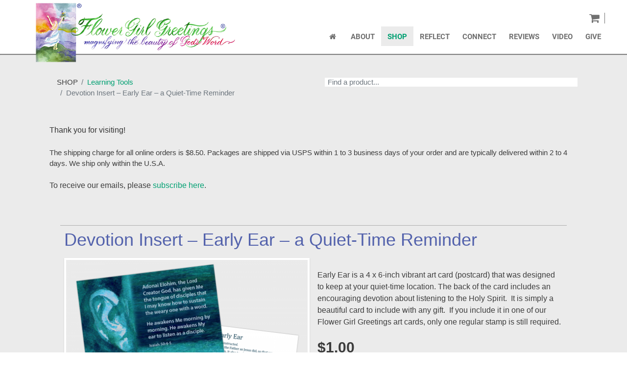

--- FILE ---
content_type: text/html; charset=utf-8
request_url: https://flowergirlgreetings.com/shop/learning-tools/early-ear-full
body_size: 12938
content:
                <!DOCTYPE html>
<html lang="en-GB" dir="ltr">
        
<head>
    
            <meta name="viewport" content="width=device-width, initial-scale=1.0">
        <meta http-equiv="X-UA-Compatible" content="IE=edge" />
        

                <link rel="icon" type="image/x-icon" href="/templates/g5_flowergirl/custom/images/favicon.ico" />
        
            
         <meta charset="utf-8">
	<meta name="description" content="Flower Girl Greetings Website.">
	<meta name="generator" content="Joomla! - Open Source Content Management">
	<title>Flower Girl Greetings - Devotion Insert – Early Ear – a Quiet-Time Reminder </title>

    <link href="/media/vendor/bootstrap/css/bootstrap.min.css?5.3.2" rel="stylesheet" />
	<link href="/components/com_eshop/themes/flowergirl/css/style.css" rel="stylesheet" />
	<link href="/components/com_eshop/themes/flowergirl/css/custom.css" rel="stylesheet" />
	<link href="/media/com_eshop/assets/colorbox/colorbox.css" rel="stylesheet" />
	<link href="/media/com_eshop/assets/css/labels.css" rel="stylesheet" />
	<link href="/media/com_eshop/assets/rating/dist/star-rating.css" rel="stylesheet" />
	<link href="/media/plg_system_jcepro/site/css/content.min.css?fe2b19f2ee347603dcb1ee4916167c1f" rel="stylesheet" />
	<link href="https://flowergirlgreetings.com/modules/mod_eshop_search/assets/css/style.css" rel="stylesheet" />
	<link href="/templates/g5_flowergirl/custom/uikit/css/uikit.min.css" rel="stylesheet" />
	<link href="/media/gantry5/engines/nucleus/css-compiled/nucleus.css" rel="stylesheet" />
	<link href="/templates/g5_flowergirl/custom/css-compiled/flowergirl_9.css" rel="stylesheet" />
	<link href="/media/gantry5/engines/nucleus/css-compiled/bootstrap5.css" rel="stylesheet" />
	<link href="/media/system/css/joomla-fontawesome.min.css" rel="stylesheet" />
	<link href="/media/system/css/debug.css" rel="stylesheet" />
	<link href="/media/gantry5/assets/css/font-awesome.min.css" rel="stylesheet" />
	<link href="/templates/g5_flowergirl/custom/css-compiled/flowergirl-joomla_9.css" rel="stylesheet" />
	<link href="/templates/g5_flowergirl/custom/css-compiled/custom_9.css" rel="stylesheet" />
	<link href="https://www.w3schools.com/w3css/4/w3.css" rel="stylesheet" />
	<style>label {
font-weight:bold;
}</style>

    <script type="application/json" class="joomla-script-options new">{"system.paths":{"root":"","rootFull":"https:\/\/flowergirlgreetings.com\/","base":"","baseFull":"https:\/\/flowergirlgreetings.com\/"},"csrf.token":"b24cfcd2fe6a153140280ce478745a4f"}</script>
	<script src="/media/system/js/core.min.js?37ffe4186289eba9c5df81bea44080aff77b9684"></script>
	<script src="/media/vendor/bootstrap/js/bootstrap-es5.min.js?5.3.2" nomodule defer></script>
	<script src="/media/vendor/jquery/js/jquery.min.js?3.7.1"></script>
	<script src="/media/legacy/js/jquery-noconflict.min.js?647005fc12b79b3ca2bb30c059899d5994e3e34d"></script>
	<script src="/media/vendor/bootstrap/js/alert.min.js?5.3.2" type="module"></script>
	<script src="/media/vendor/bootstrap/js/button.min.js?5.3.2" type="module"></script>
	<script src="/media/vendor/bootstrap/js/carousel.min.js?5.3.2" type="module"></script>
	<script src="/media/vendor/bootstrap/js/collapse.min.js?5.3.2" type="module"></script>
	<script src="/media/vendor/bootstrap/js/dropdown.min.js?5.3.2" type="module"></script>
	<script src="/media/vendor/bootstrap/js/modal.min.js?5.3.2" type="module"></script>
	<script src="/media/vendor/bootstrap/js/offcanvas.min.js?5.3.2" type="module"></script>
	<script src="/media/vendor/bootstrap/js/popover.min.js?5.3.2" type="module"></script>
	<script src="/media/vendor/bootstrap/js/scrollspy.min.js?5.3.2" type="module"></script>
	<script src="/media/vendor/bootstrap/js/tab.min.js?5.3.2" type="module"></script>
	<script src="/media/vendor/bootstrap/js/toast.min.js?5.3.2" type="module"></script>
	<script src="/media/com_eshop/assets/js/noconflict.js"></script>
	<script src="/media/com_eshop/assets/js/eshop.js"></script>
	<script src="https://code.jquery.com/ui/1.11.4/jquery-ui.min.js"></script>
	<script src="/templates/g5_flowergirl/custom/uikit/js/uikit.min.js"></script>
	<script src="https://cdnjs.cloudflare.com/ajax/libs/jquery.colorbox/1.6.4/jquery.colorbox-min.js"></script>
	<script src="https://cdnjs.cloudflare.com/ajax/libs/jquery/3.6.0/jquery.min.js"></script>
	<script src="https://www.googletagmanager.com/gtag/js?id=UA-38438662-1" async></script>
	<script src="/templates/g5_flowergirl/custom/js/ews-particles.js"></script>
	<script src="https://cdn.jsdelivr.net/npm/bootstrap-2.3.2@1.0.0/js/bootstrap-collapse.min.js"></script>
	<script src="/templates/g5_flowergirl/custom/js/eshop-checkout.js"></script>
	<script type="application/ld+json">{"@context":"https:\/\/schema.org","@type":"BreadcrumbList","itemListElement":[{"@type":"ListItem","position":1,"item":{"@id":"https:\/\/flowergirlgreetings.com\/","name":"Home"}},{"@type":"ListItem","position":2,"item":{"@id":"https:\/\/flowergirlgreetings.com\/shop\/learning-tools","name":"Learning Tools"}},{"@type":"ListItem","position":3,"item":{"name":"Devotion Insert – Early Ear – a Quiet-Time Reminder "}}]}</script>
	<script>      window.dataLayer = window.dataLayer || [];
      function gtag(){dataLayer.push(arguments);}
      gtag('js', new Date());

      gtag('config', 'UA-38438662-1');

          </script>

    
                
</head>

    <body class="site com_eshop view-product no-layout no-task dir-ltr itemid-189 outline-9 g-offcanvas-left g-lowergirlidebars g-style-" id="shop-page">
        <script type="text/javascript" src="//downloads.mailchimp.com/js/signup-forms/popup/unique-methods/embed.js" data-dojo-config="usePlainJson: true, isDebug: false"></script><script type="text/javascript">window.dojoRequire(["mojo/signup-forms/Loader"], function(L) { L.start({"baseUrl":"mc.us11.list-manage.com","uuid":"941919baf620407aa5e6d68eb","lid":"d618af133c","uniqueMethods":true}) })</script>


                    

        <div id="g-offcanvas"  data-g-offcanvas-swipe="1" data-g-offcanvas-css3="1">
                        <div class="g-grid">                        

        <div class="g-block size-100">
             <div id="mobile-menu-2993-particle" class="g-content g-particle">            <div id="g-mobilemenu-container" data-g-menu-breakpoint="48rem"></div>
            </div>
        </div>
            </div>
    </div>
        <div id="g-page-surround">
            <div class="g-offcanvas-hide g-offcanvas-toggle" role="navigation" data-offcanvas-toggle aria-controls="g-offcanvas" aria-expanded="false"><i class="fa fa-fw fa-bars"></i></div>                        

                                                        
                <section id="g-navigation">
                <div class="g-container">                                <div class="g-grid">                        

        <div class="g-block size-40">
             <section id="g-Navigation-Logo">
                                        <div class="g-grid">                        

        <div class="g-block size-100 nomarginall nopaddingall">
             <div id="logo-1172-particle" class="g-content g-particle">            <a href="/" target="_self" title="" aria-label="" rel="home" class="nav-logo">
                        <img src="/templates/g5_flowergirl/custom/images/Branding/FGG_Logo_Registered_590px.png"  alt="" />
            </a>
            </div>
        </div>
            </div>
            
    </section>
        </div>
                    

        <div class="g-block size-60">
             <section id="g-Navigation-Right">
                                        <div class="g-grid">                        

        <div class="g-block size-100 nav-social-block">
             <div id="nav-social-9218-particle" class="g-content g-particle">            <div class="nav-social">
	<ul>
		<li><a href="/shop/cart"><i class="fa fa-shopping-cart"></i></a></li>
									</ul>
</div>
            </div>
        </div>
            </div>
                            <div class="g-grid">                        

        <div class="g-block size-100 hidden-phone">
             <div id="menu-7754-particle" class="g-content g-particle">            <nav class="g-main-nav" data-g-hover-expand="true">
        <ul class="g-toplevel">
                                                                                                                
        
                
        
                
        
        <li class="g-menu-item g-menu-item-type-component g-menu-item-101 g-standard  ">
                            <a class="g-menu-item-container" href="/" title="HOME" aria-label="HOME">
                                                <i class="fa fa-home" aria-hidden="true"></i>
                                                    <span class="g-menu-item-content">
                            
                    </span>
                                                </a>
                                </li>
    
                                                                                                
        
                
        
                
        
        <li class="g-menu-item g-menu-item-type-component g-menu-item-107 g-parent g-standard g-menu-item-link-parent ">
                            <a class="g-menu-item-container" href="/about-us">
                                                                <span class="g-menu-item-content">
                                    <span class="g-menu-item-title">ABOUT</span>
            
                    </span>
                    <span class="g-menu-parent-indicator" data-g-menuparent=""></span>                            </a>
                                                                            <ul class="g-dropdown g-inactive g-fade-in-up g-dropdown-right">
            <li class="g-dropdown-column">
                        <div class="g-grid">
                        <div class="g-block size-100">
            <ul class="g-sublevel">
                <li class="g-level-1 g-go-back">
                    <a class="g-menu-item-container" href="#" data-g-menuparent=""><span>Back</span></a>
                </li>
                                                                                                                    
        
                
        
                
        
        <li class="g-menu-item g-menu-item-type-url g-menu-item-123  ">
                            <a class="g-menu-item-container" href="/about-us#our-mission">
                                                                <span class="g-menu-item-content">
                                    <span class="g-menu-item-title">Our Mission</span>
            
                    </span>
                                                </a>
                                </li>
    
                                                                                                
        
                
        
                
        
        <li class="g-menu-item g-menu-item-type-url g-menu-item-124  ">
                            <a class="g-menu-item-container" href="/about-us#our-cards">
                                                                <span class="g-menu-item-content">
                                    <span class="g-menu-item-title">Our Cards</span>
            
                    </span>
                                                </a>
                                </li>
    
                                                                                                
        
                
        
                
        
        <li class="g-menu-item g-menu-item-type-url g-menu-item-125  ">
                            <a class="g-menu-item-container" href="/about-us#our-story">
                                                                <span class="g-menu-item-content">
                                    <span class="g-menu-item-title">Our Story</span>
            
                    </span>
                                                </a>
                                </li>
    
                                                                                                
        
                
        
                
        
        <li class="g-menu-item g-menu-item-type-url g-menu-item-131  ">
                            <a class="g-menu-item-container" href="/about-us#our-process">
                                                                <span class="g-menu-item-content">
                                    <span class="g-menu-item-title">Our Process</span>
            
                    </span>
                                                </a>
                                </li>
    
                                                                                                
        
                
        
                
        
        <li class="g-menu-item g-menu-item-type-url g-menu-item-137  ">
                            <a class="g-menu-item-container" href="/about-us#bible-translations">
                                                                <span class="g-menu-item-content">
                                    <span class="g-menu-item-title">Bible Translations</span>
            
                    </span>
                                                </a>
                                </li>
    
                                                                                                
        
                
        
                
        
        <li class="g-menu-item g-menu-item-type-url g-menu-item-183  ">
                            <a class="g-menu-item-container" href="/about-us#people-highlights">
                                                                <span class="g-menu-item-content">
                                    <span class="g-menu-item-title">People Highlights</span>
            
                    </span>
                                                </a>
                                </li>
    
                                                                                                
        
                
        
                
        
        <li class="g-menu-item g-menu-item-type-url g-menu-item-138  ">
                            <a class="g-menu-item-container" href="/about-us#bible-overview">
                                                                <span class="g-menu-item-content">
                                    <span class="g-menu-item-title">Bible Overview</span>
            
                    </span>
                                                </a>
                                </li>
    
    
            </ul>
        </div>
            </div>

            </li>
        </ul>
            </li>
    
                                                                                                
        
                
        
                
        
        <li class="g-menu-item g-menu-item-type-heading g-menu-item-120 g-parent active g-standard  ">
                            <div class="g-menu-item-container" data-g-menuparent="">                                                                            <span class="g-nav-header g-menu-item-content">            <span class="g-menu-item-title">SHOP</span>
            </span>
                                        <span class="g-menu-parent-indicator"></span>                            </div>                                                                <ul class="g-dropdown g-inactive g-fade-in-up g-dropdown-right">
            <li class="g-dropdown-column">
                        <div class="g-grid">
                        <div class="g-block size-100">
            <ul class="g-sublevel">
                <li class="g-level-1 g-go-back">
                    <a class="g-menu-item-container" href="#" data-g-menuparent=""><span>Back</span></a>
                </li>
                                                                                                                    
        
                
        
                
        
        <li class="g-menu-item g-menu-item-type-component g-menu-item-126  ">
                            <a class="g-menu-item-container" href="/shop/art-card-collections">
                                                                <span class="g-menu-item-content">
                                    <span class="g-menu-item-title">Art Card Collections</span>
            
                    </span>
                                                </a>
                                </li>
    
                                                                                                
        
                
        
                
        
        <li class="g-menu-item g-menu-item-type-component g-menu-item-134  ">
                            <a class="g-menu-item-container" href="/shop/who-i-am-collections">
                                                                <span class="g-menu-item-content">
                                    <span class="g-menu-item-title">Who I Am Collections</span>
            
                    </span>
                                                </a>
                                </li>
    
                                                                                                
        
                
        
                
        
        <li class="g-menu-item g-menu-item-type-component g-menu-item-217  ">
                            <a class="g-menu-item-container" href="/shop/art-card-packs">
                                                                <span class="g-menu-item-content">
                                    <span class="g-menu-item-title">Art Card Packs</span>
            
                    </span>
                                                </a>
                                </li>
    
                                                                                                
        
                
        
                
        
        <li class="g-menu-item g-menu-item-type-component g-menu-item-254  ">
                            <a class="g-menu-item-container" href="/shop/book">
                                                                <span class="g-menu-item-content">
                                    <span class="g-menu-item-title">Books</span>
            
                    </span>
                                                </a>
                                </li>
    
                                                                                                
        
                
        
                
        
        <li class="g-menu-item g-menu-item-type-component g-menu-item-135  ">
                            <a class="g-menu-item-container" href="/shop/bookmarks">
                                                                <span class="g-menu-item-content">
                                    <span class="g-menu-item-title">Bookmarks</span>
            
                    </span>
                                                </a>
                                </li>
    
                                                                                                
        
                
        
                
        
        <li class="g-menu-item g-menu-item-type-component g-menu-item-264  ">
                            <a class="g-menu-item-container" href="/shop/postcards">
                                                                <span class="g-menu-item-content">
                                    <span class="g-menu-item-title">Postcards</span>
            
                    </span>
                                                </a>
                                </li>
    
                                                                                                
        
                
        
                
        
        <li class="g-menu-item g-menu-item-type-component g-menu-item-189 active  ">
                            <a class="g-menu-item-container" href="/shop/learning-tools">
                                                                <span class="g-menu-item-content">
                                    <span class="g-menu-item-title">Learning Tools</span>
            
                    </span>
                                                </a>
                                </li>
    
                                                                                                
        
                
        
                
        
        <li class="g-menu-item g-menu-item-type-component g-menu-item-218  ">
                            <a class="g-menu-item-container" href="/shop/art-card-accessories">
                                                                <span class="g-menu-item-content">
                                    <span class="g-menu-item-title">Art Card Accessories</span>
            
                    </span>
                                                </a>
                                </li>
    
                                                                                                
        
                
        
                
        
        <li class="g-menu-item g-menu-item-type-component g-menu-item-219  ">
                            <a class="g-menu-item-container" href="/shop/childrens-cards">
                                                                <span class="g-menu-item-content">
                                    <span class="g-menu-item-title">Cards for Children</span>
            
                    </span>
                                                </a>
                                </li>
    
                                                                                                
        
                
        
                
        
        <li class="g-menu-item g-menu-item-type-component g-menu-item-256  ">
                            <a class="g-menu-item-container" href="/shop/seasonal">
                                                                <span class="g-menu-item-content">
                                    <span class="g-menu-item-title">Seasonal</span>
            
                    </span>
                                                </a>
                                </li>
    
    
            </ul>
        </div>
            </div>

            </li>
        </ul>
            </li>
    
                                                                                                
        
                
        
                
        
        <li class="g-menu-item g-menu-item-type-heading g-menu-item-121 g-parent g-standard  ">
                            <div class="g-menu-item-container" data-g-menuparent="">                                                                            <span class="g-nav-header g-menu-item-content">            <span class="g-menu-item-title">REFLECT</span>
            </span>
                                        <span class="g-menu-parent-indicator"></span>                            </div>                                                                <ul class="g-dropdown g-inactive g-fade-in-up g-dropdown-right">
            <li class="g-dropdown-column">
                        <div class="g-grid">
                        <div class="g-block size-100">
            <ul class="g-sublevel">
                <li class="g-level-1 g-go-back">
                    <a class="g-menu-item-container" href="#" data-g-menuparent=""><span>Back</span></a>
                </li>
                                                                                                                    
        
                
        
                
        
        <li class="g-menu-item g-menu-item-type-component g-menu-item-139  ">
                            <a class="g-menu-item-container" href="/reflect/come-away-and-rest-awhile">
                                                                <span class="g-menu-item-content">
                                    <span class="g-menu-item-title">Come Away and Rest Awhile</span>
            
                    </span>
                                                </a>
                                </li>
    
    
            </ul>
        </div>
            </div>

            </li>
        </ul>
            </li>
    
                                                                                                
        
                
        
                
        
        <li class="g-menu-item g-menu-item-type-heading g-menu-item-106 g-parent g-standard  ">
                            <div class="g-menu-item-container" data-g-menuparent="">                                                                            <span class="g-nav-header g-menu-item-content">            <span class="g-menu-item-title">CONNECT</span>
            </span>
                                        <span class="g-menu-parent-indicator"></span>                            </div>                                                                <ul class="g-dropdown g-inactive g-fade-in-up g-dropdown-right">
            <li class="g-dropdown-column">
                        <div class="g-grid">
                        <div class="g-block size-100">
            <ul class="g-sublevel">
                <li class="g-level-1 g-go-back">
                    <a class="g-menu-item-container" href="#" data-g-menuparent=""><span>Back</span></a>
                </li>
                                                                                                                    
        
                
        
                
        
        <li class="g-menu-item g-menu-item-type-component g-menu-item-168  ">
                            <a class="g-menu-item-container" href="/connect/contact-us">
                                                                <span class="g-menu-item-content">
                                    <span class="g-menu-item-title">Contact Us</span>
            
                    </span>
                                                </a>
                                </li>
    
                                                                                                
        
                
        
                
        
        <li class="g-menu-item g-menu-item-type-component g-menu-item-187  ">
                            <a class="g-menu-item-container" href="/connect/subscribe">
                                                                <span class="g-menu-item-content">
                                    <span class="g-menu-item-title">Subscribe</span>
            
                    </span>
                                                </a>
                                </li>
    
                                                    
    
            </ul>
        </div>
            </div>

            </li>
        </ul>
            </li>
    
                                                                                                
        
                
        
                
        
        <li class="g-menu-item g-menu-item-type-component g-menu-item-223 g-standard  ">
                            <a class="g-menu-item-container" href="/reviews">
                                                                <span class="g-menu-item-content">
                                    <span class="g-menu-item-title">REVIEWS</span>
            
                    </span>
                                                </a>
                                </li>
    
                                                                                                
        
                
        
                
        
        <li class="g-menu-item g-menu-item-type-heading g-menu-item-122 g-parent g-standard  ">
                            <div class="g-menu-item-container" data-g-menuparent="">                                                                            <span class="g-nav-header g-menu-item-content">            <span class="g-menu-item-title">VIDEO</span>
            </span>
                                        <span class="g-menu-parent-indicator"></span>                            </div>                                                                <ul class="g-dropdown g-inactive g-fade-in-up g-dropdown-right">
            <li class="g-dropdown-column">
                        <div class="g-grid">
                        <div class="g-block size-100">
            <ul class="g-sublevel">
                <li class="g-level-1 g-go-back">
                    <a class="g-menu-item-container" href="#" data-g-menuparent=""><span>Back</span></a>
                </li>
                                                                                                                    
        
                
        
                
        
        <li class="g-menu-item g-menu-item-type-component g-menu-item-136  ">
                            <a class="g-menu-item-container" href="/devotionals/videos">
                                                                <span class="g-menu-item-content">
                                    <span class="g-menu-item-title">Video</span>
            
                    </span>
                                                </a>
                                </li>
    
                                                                                                
        
                
        
                
        
        <li class="g-menu-item g-menu-item-type-component g-menu-item-158  ">
                            <a class="g-menu-item-container" href="/devotionals/audio">
                                                                <span class="g-menu-item-content">
                                    <span class="g-menu-item-title">Audio</span>
            
                    </span>
                                                </a>
                                </li>
    
    
            </ul>
        </div>
            </div>

            </li>
        </ul>
            </li>
    
                                                                                                
        
                
        
                
        
        <li class="g-menu-item g-menu-item-type-component g-menu-item-275 g-standard  ">
                            <a class="g-menu-item-container" href="/give">
                                                                <span class="g-menu-item-content">
                                    <span class="g-menu-item-title">GIVE</span>
            
                    </span>
                                                </a>
                                </li>
    
    
        </ul>
    </nav>
            </div>
        </div>
            </div>
            
    </section>
        </div>
            </div>
            </div>
        
    </section>
                                    
                                
                
    
                <section id="g-container-main" class="g-wrapper">
                <div class="g-container">                    <div class="g-grid">                        

        <div class="g-block size-100">
             <main id="g-main">
                                        <div class="g-grid">                        

        <div class="g-block size-50 shop-breadcrumbs">
             <div class="g-content">
                                    <div class="platform-content"><nav class="mod-breadcrumbs__wrapper" aria-label="Breadcrumbs">
    <ol class="mod-breadcrumbs breadcrumb px-3 py-2">
                    <li class="mod-breadcrumbs__divider float-start">
                <span class="divider icon-location icon-fw" aria-hidden="true"></span>
            </li>
        
        <li class="mod-breadcrumbs__item breadcrumb-item"><span>SHOP</span></li><li class="mod-breadcrumbs__item breadcrumb-item"><a href="/shop/learning-tools" class="pathway"><span>Learning Tools</span></a></li><li class="mod-breadcrumbs__item breadcrumb-item active"><span>Devotion Insert – Early Ear – a Quiet-Time Reminder </span></li>    </ol>
    </nav></div>
            
        </div>
        </div>
                    

        <div class="g-block size-50">
             <div class="g-content">
                                    <div class="platform-content"><div class="eshop-search" id="eshop-search">
        <input class="form-control product_search" type="text" name="keyword" id="keyword" value="" placeholder="Find a product...">
		<ul id="eshop_result"></ul>
		<input type="hidden" name="live_site" id="live_site" value="https://flowergirlgreetings.com/">
		<input type="hidden" name="image_width" id="image_width" value="50">
		<input type="hidden" name="image_height" id="image_height" value="50">
		<input type="hidden" name="category_ids" id="category_ids" value="">
		<input type="hidden" name="description_max_chars" id="description_max_chars" value="0">
	</div>
<script type="text/javascript">
(function($){
	$(document).ready(function(){
		$('#eshop_result').hide();
		$('input.product_search').val('');
		$(window).click(function(){
			$('#eshop_result').hide();
		})
		function search() {
			var query_value = $('input.product_search').val();
			$('b#search-string').html(query_value);
			
			if(query_value !== '')
			{
				$('.product_search').addClass('eshop-loadding');
				$.ajax({
					type: "POST",
					url: $('#live_site').val() + "index.php?option=com_eshop&view=search&format=raw&layout=ajax",
					data: '&keyword=' + query_value + '&image_width=' + $('#image_width').val() + '&image_height=' + $('#image_height').val() + '&category_ids=' + $('#category_ids').val() + '&description_max_chars=' + $('#description_max_chars').val(),
					cache: false,
					success: function(html){
						$("ul#eshop_result").html(html);
						$('.product_search').removeClass('eshop-loadding');
					}
				});
			}

			return false;    
		}
		
		$('#eshop-search').on('keyup', '#keyword', function(e) {
			//Set Timeout
			clearTimeout($.data(this, 'timer'));
			// Set Search String
			var search_string = $(this).val();
			// Do Search
			if (search_string == '')
			{
				$('.product_search').removeClass('eshop-loadding');
				$("ul#eshop_result").slideUp();
			}
			else
			{
				$("ul#eshop_result").slideDown('slow');
				$(this).data('timer', setTimeout(search, 100));
			};
		});
	});
})(jQuery);
</script>

<style>
#eshop_result
{
	 background-color: #ffffff;
	 width: 270px;
	 position: absolute;
	 z-index: 9999;
}
</style></div>
            
        </div>
        </div>
            </div>
                            <div class="g-grid">                        

        <div class="g-block size-100">
             <div id="custom-2590-particle" class="g-content g-particle">            <div class="customContent">
    
    <p><span style="font-size: 16px; color: #ff0000;"><span style="font-family: Helvetica, sans-serif;"><span style="font-family: Helvetica, sans-serif; color: #333333;">Thank you for visiting!</span></span></span></p>
<p>The shipping charge for all online orders is $8.50. Packages are&nbsp;shipped via USPS within 1 to 3 business days of your order and are typically delivered within 2 to 4 days.&nbsp;We ship only within the U.S.A.</p>
<p><span style="font-size: 16px;"><span style="font-family: Helvetica, sans-serif;">To receive our emails, please <a href="/../connect/subscribe">subscribe here</a>.</span></span></p>
 </div>
            </div>
        </div>
            </div>
                            <div class="g-grid">                        

        <div class="g-block size-100 shop-page-content-block">
             <div class="g-content">
                                                            <div class="platform-content container"><div class="row"><div class="col"><div id="eshop-main-container" class="eshop-container"><script src="/components/com_eshop/assets/colorbox/jquery.colorbox.js" type="text/javascript"></script>
<script src="/components/com_eshop/assets/js/slick.js" type="text/javascript"></script>
<script src="/components/com_eshop/assets/js/eshop-pagination.js" type="text/javascript"></script>
	<script type="text/javascript">
		Eshop.jQuery(document).ready(function($) {
			$(".product-image").colorbox({rel:'colorbox'});
	       var mainimage = $('#main-image-area');
	        $('.option-image').each(function(){$(this).children().each(function(){mainimage.append($(this).clone().removeAttr('class').removeAttr('id').removeAttr('href').addClass($(this).attr('id')).hide().click(function(){$('#' + $(this).attr('class')).click();}));});});
	        $('.product-options select, .product-options input[type="radio"], .product-options input[type="checkbox"]').change(function(e){mainimage.children().hide();if ((this.length || this.checked ) && $('.option-image-'+$(this).val()).length)$('.option-image-'+$(this).val()).show();else mainimage.children('a:first-child').show();});
		});
	</script>
	<!-- Microdata for Rich Snippets -->
	<div itemscope itemtype="http://schema.org/Product" style="display: none;">
				<span itemprop="name">Devotion Insert – Early Ear – a Quiet-Time Reminder </span>
					<img itemprop="image" src="https://flowergirlgreetings.com//media/com_eshop/products/resized/FGGShop_Earlyear_1600_1-max-500x500.png" />
					<span itemprop="description">Early Ear is a 4 x 6-inch vibrant art card (postcard) that was designed to keep at your quiet-time l..</span>
		Product #: <span itemprop="mpn">DI-EARLYEAR</span>
					<span itemprop="aggregateRating" itemscope itemtype="http://schema.org/AggregateRating">
				<span itemprop="ratingValue"><img src="/components/com_eshop/assets/images/stars-5.png" /></span> based on <span itemprop="reviewCount">2</span> reviews
			</span>
					<span itemprop="offers" itemscope itemtype="http://schema.org/Offer">
							Regular price: $1.00				<meta itemprop="priceCurrency" content="USD" />
				$<span itemprop="price">1.00</span>
						</span>
    </div>
    <div class="product-info">
	<div class="row-fluid">
		<div class="span12">
			<h1>Devotion Insert – Early Ear – a Quiet-Time Reminder </h1>
		</div>
	</div>
	<div class="row-fluid">
		<div class="span6">
							<div class="image img-polaroid" id="main-image-area">
					<a class="product-image" href="/media/com_eshop/products/resized/FGGShop_Earlyear_1600_1-max-1200x500.png">
												<img src="/media/com_eshop/products/resized/FGGShop_Earlyear_1600_1-max-500x500.png" title="Devotion Insert – Early Ear – a Quiet-Time Reminder " alt="Devotion Insert – Early Ear – a Quiet-Time Reminder " />
					</a>
				</div>
							<p style="margin-top:2px; font-size:16px; color:#ba005b"><em>Please click on these small images to view larger versions!</em></p>
		</div>
		<div class="span6">
        	<div class="row-fluid">
        			                <div>
	                	<p class="product-description-custom"><p><span style="font-family: verdana, geneva, sans-serif; font-size: 12pt;">Early Ear is a 4 x 6-inch vibrant art card (postcard) that was designed to keep at your quiet-time location. The back of the card includes an encouraging devotion about listening to the Holy Spirit.  It is simply a beautiful card to include with any gift.  If you include it in one of our Flower Girl Greetings art cards, only one regular stamp is still required.</span></p></p>
	                    <div class="product-price" id="product-price">
	                        <h2>
	                            <strong>
	                                :
	                                	                                    <span class="price">$1.00</span>
	                                    	                            </strong><br />
	                            	                        </h2>
	                    </div>
	                </div>
	                                <div class="row-fluid">
                	<div class="product-cart clearfix">
	                		                        <div class="span8 no_margin_left">
	                        	<input type="hidden" name="id" value="166" />
	                        		                        		<div class="input-append input-prepend">
										<label class="btn">Qty:</label>
										<span class="eshop-quantity">
											<a onclick="quantityUpdate1('-', 'quantity_166', 1)" class="btn btn-default button-minus spin-down" id="166" data="down">-</a>
<!--											<input type="text" class="eshop-quantity-value" id="quantity_--><!--" name="quantity" value="1" />-->
											<input type="text" class="eshop-quantity-value" id="quantity_166" name="quantity" value="1" />
                                            <a onclick="quantityUpdate1('+', 'quantity_166', 1)" class="btn btn-default button-plus spin-up" id="166" data="up">+</a>
										</span>
									</div>
	                        											<button id="add-to-cart" class="btn btn-primary" type="button">Add to Cart</button>
																</div>
	                                        	</div>
                </div>
                                	<div>
	                    <div class="product-review">
	                        <p>
	                            <img src="/components/com_eshop/assets/images/stars-5.png" />
	                            <a onclick="activeReviewsTab();" style="cursor: pointer;">2 Reviews</a> | <a onclick="activeReviewsTab();" style="cursor: pointer;">Write a review</a>
	                        </p>
	                    </div>
	                </div>	
                	           	</div>
		</div>
	</div>
	<div class="row-fluid">
		<div class="span12">
		<div class="row">



		</div>
			<div class="tabbable">
				<ul class="nav nav-tabs" id="productTab">
					<li class="active"><a href="#description" data-toggle="tab">Description</a></li>
											<li><a href="#reviews" data-toggle="tab">Reviews (2)</a></li>
										</ul>
				<div class="tab-content">
					<div class="tab-pane active" id="description">
						<p><p><span style="font-family: verdana, geneva, sans-serif; font-size: 12pt;"><span style="font-size: 12pt;">Early Ear is a 4 x 6-inch vibrant art card (postcard) that was designed to keep at your quiet-time location. The back of the card includes an encouraging devotion about listening to the Holy Spirit.  It is simply a beautiful card to include with any gift.  If you include it in one of our Flower Girl Greetings art cards, only one regular stamp is still required.</span></span></p></p>
					</div>
											<div class="tab-pane" id="reviews">
						    <div id="reviews-close" onclick="closeReviews()"><i class="fa fa-close"></i></div>
														<div id="wrap-review">
																		<div class="review-list">
											<div class="author"><b>Judith Brown </b> on 12-08-2024 03:39 PM</div>
											<div class="rating"><img src="/components/com_eshop/assets/images/stars-5.png" alt="" /></div>
											<div class="text">Excellent products </div>
										</div>
																				<div class="review-list">
											<div class="author"><b>Judith Brown </b> on 12-08-2024 03:40 PM</div>
											<div class="rating"><img src="/components/com_eshop/assets/images/stars-5.png" alt="" /></div>
											<div class="text">Excellent products </div>
										</div>
																	</div>
							<div class="clearfix"></div>
							<div class="row-fluid form-horizontal" id="review-form">
								<legend id="review-title">Write a review</legend>
								<div class="control-group">
									<label class="control-label" for="author"><span class="required">*</span>Your Name:</label>
									<div class="controls docs-input-sizes">
										<input type="text" class="input-large" name="author" id="author" value="" />
									</div>
								</div>
								<div class="control-group">
                        			<label class="control-label" for="email"><span class="required">*</span>Your Email:</label>
                        			<div class="controls docs-input-sizes">
                        				<input type="text" class="input-large form-control" name="email" id="email" value="" />
                        			</div>
                        		</div>
								<div class="control-group">	
									<label class="control-label" for="author"><span class="required">*</span>Your Review:</label>
									<div class="controls docs-input-sizes">
										<textarea rows="5" cols="40" name="review"></textarea>
									</div>
								</div>
								<div class="control-group">	
									<label class="control-label" for="author"><span class="required">*</span>Rating:</label>
									<div class="controls docs-input-sizes">
										<b>0</b><input class="form-check-input" type="radio" name="rating" value="1" /><input class="form-check-input" type="radio" name="rating" value="2" /><input class="form-check-input" type="radio" name="rating" value="3" /><input class="form-check-input" type="radio" name="rating" value="4" /><input class="form-check-input" type="radio" name="rating" value="5" /><b>5</b>									</div>
								</div>	
																<input type="button" class="btn btn-primary pull-left" id="button-review" value="Submit" />
								<input type="hidden" name="product_id" value="166" />
							</div>
															<div class="row-fluild">
									<legend id="review-title">Facebook comment</legend>
									<div class="fb-comments" data-num-posts="10" data-width="600" data-href="https://flowergirlgreetings.com/shop/learning-tools/early-ear-full"></div>
								</div>	
														</div>
										</div>
			</div>
		</div>
	</div>
	<p id="cards-from">To purchase single cards from this Collection, please continue shopping below:</p>
</div>

<!--
!!!!!!!!!!!!!!!!!!!!!!!#####################
###############################################################################################################################-->













































<div class="if-art-collection">


	
										</div>
	</div><!-- #if-art-collection -->


































			<!-- #########################
			#########################
			###################
			!!!!!!!!!!!! -->

<input type="hidden" name="review-tab" id="review-tab" value="0" />
<script type="text/javascript">
	// Add to cart button
	Eshop.jQuery(function($){
			quantityUpdate1 = function (sign, quantityId, quantityStep) {
					quantityId		= quantityId.toString();
					quantityStep	= parseInt(quantityStep);

					if (isNaN(quantityStep))
					{
						quantityStep = 1;
					}

					var oldQuantity = parseInt(jQuery('#' + quantityId).val());

					if (sign == '+')
					{
						newQuantity = oldQuantity + quantityStep;
					}
					else if (sign == '-')
					{
						var newQuantity = oldQuantity - quantityStep;
					}

					if (newQuantity <= 0)
					{
						newQuantity = 0;
					}

					$('#' + quantityId).val(newQuantity);
				}
		$("ul#productTab li a").on('shown.bs.tab', function (e) {
			var isTab = $(this).attr('href');
			var reviewTab = $('#review-tab').val();
			if(isTab == '#reviews' && reviewTab == 0)
			{
				$('#review-tab').val(1);
				loadReviewPagination();
			}
		});
		loadReviewPagination = (function(){
			 $(".review-pagination-list").eshopPagination({
				 containerID: "wrap-review",
				 perPage: 5,
			 });
		})

		$('#add-to-cart').bind('click', function() {
			var siteUrl = 'https://flowergirlgreetings.com/';
			$.ajax({
				type: 'POST',
				url: siteUrl + 'index.php?option=com_eshop&task=cart.add',
				data: $('.product-info input[type=\'text\'], .product-info input[type=\'hidden\'], .product-info input[type=\'radio\']:checked, .product-info input[type=\'checkbox\']:checked, .product-info select, .product-info textarea'),
				dataType: 'json',
				beforeSend: function() {
					$('#add-to-cart').attr('disabled', true);
					$('#add-to-cart').after('<span class="wait">&nbsp;<img src="/components/com_eshop/assets/images/loading.gif" alt="" /></span>');
				},
				complete: function() {
					$('#add-to-cart').attr('disabled', false);
					$('.wait').remove();
				},
				success: function(json) {
					$('.error').remove();
					if (json['error']) {
						if (json['error']['option']) {
							for (i in json['error']['option']) {
								$('#option-' + i).after('<span class="error">' + json['error']['option'][i] + '</span>');
							}
						}
					}
					if (json['success']) {
						$.ajax({
							url: siteUrl + 'index.php?option=com_eshop&view=cart&layout=popout&format=raw',
							dataType: 'html',
							success: function(html) {
								$.colorbox({
									overlayClose: true,
									opacity: 0.5,
									href: false,
									html: html
								});
								$.ajax({
									url: siteUrl + 'index.php?option=com_eshop&view=cart&layout=mini&format=raw',
									dataType: 'html',
									success: function(html) {
										$('#eshop-cart').html(html);
										$('.eshop-content').hide();
									},
									error: function(xhr, ajaxOptions, thrownError) {
										alert(thrownError + "\r\n" + xhr.statusText + "\r\n" + xhr.responseText);
									}
								});
							},
							error: function(xhr, ajaxOptions, thrownError) {
								alert(thrownError + "\r\n" + xhr.statusText + "\r\n" + xhr.responseText);
							}
						});
					}
			  	},
			  	error: function(xhr, ajaxOptions, thrownError) {
					alert(thrownError + "\r\n" + xhr.statusText + "\r\n" + xhr.responseText);
				}
			});
		});
		$('#add-to-quote').bind('click', function() {
			var siteUrl = 'https://flowergirlgreetings.com/';
			$.ajax({
				type: 'POST',
				url: siteUrl + 'index.php?option=com_eshop&task=quote.add',
				data: $('.product-info input[type=\'text\'], .product-info input[type=\'hidden\'], .product-info input[type=\'radio\']:checked, .product-info input[type=\'checkbox\']:checked, .product-info select, .product-info textarea'),
				dataType: 'json',
				beforeSend: function() {
					$('#add-to-quote').attr('disabled', true);
					$('#add-to-quote').after('<span class="wait">&nbsp;<img src="/components/com_eshop/assets/images/loading.gif" alt="" /></span>');
				},
				complete: function() {
					$('#add-to-quote').attr('disabled', false);
					$('.wait').remove();
				},
				success: function(json) {
					$('.error').remove();
					if (json['error']) {
						if (json['error']['option']) {
							for (i in json['error']['option']) {
								$('#option-' + i).after('<span class="error">' + json['error']['option'][i] + '</span>');
							}
						}
					}
					if (json['success']) {
						$.ajax({
							url: siteUrl + 'index.php?option=com_eshop&view=quote&layout=popout&format=raw',
							dataType: 'html',
							success: function(html) {
								$.colorbox({
									overlayClose: true,
									opacity: 0.5,
									href: false,
									html: html
								});
								$.ajax({
									url: siteUrl + 'index.php?option=com_eshop&view=quote&layout=mini&format=raw',
									dataType: 'html',
									success: function(html) {
										$('#eshop-quote').html(html);
										$('.eshop-content').hide();
									},
									error: function(xhr, ajaxOptions, thrownError) {
										alert(thrownError + "\r\n" + xhr.statusText + "\r\n" + xhr.responseText);
									}
								});
							},
							error: function(xhr, ajaxOptions, thrownError) {
								alert(thrownError + "\r\n" + xhr.statusText + "\r\n" + xhr.responseText);
							}
						});
					}
			  	}
			});
		});
		// Submit review button
		$('#button-review').bind('click', function() {
			var siteUrl = 'https://flowergirlgreetings.com/';
			$.ajax({
				url: siteUrl + 'index.php?option=com_eshop&task=product.writeReview',
				type: 'post',
				dataType: 'json',
				data: $('#review-form input[type=\'text\'], #review-form textarea, #review-form input[type=\'radio\']:checked, #review-form input[type=\'hidden\']'),
				beforeSend: function() {
					$('.success, .warning').remove();
					$('#button-review').attr('disabled', true);
					$('#button-review').after('<span class="wait">&nbsp;<img src="/components/com_eshop/assets/images/loading.gif" alt="" /></span>');
				},
				complete: function() {
					$('#button-review').attr('disabled', false);
					$('.wait').remove();
				},
				success: function(data) {
					if (data['error']) {
						$('#review-title').after('<div class="warning">' + data['error'] + '</div>');
					}
					if (data['success']) {
						$('#review-title').after('<div class="success">' + data['success'] + '</div>');
						$('input[name=\'author\']').val('');
						$('textarea[name=\'review\']').val('');
						$('input[name=\'rating\']:checked').attr('checked', '');
					}
				}
			});
		});

		// Function to activate reviews tab
		activeReviewsTab = (function(){
// 			$('#productTab a[href="#reviews"]').tab('show');
            $('.tabbable').show()
            $('#reviews').show()
		});
		closeReviews = (function(){
			console.log('closing reviews')
		    const tabbableElements = document.querySelectorAll('.tabbable');
            tabbableElements.forEach(element => {
              element.style.display = 'none';
            });
		});


		// Function to update price when options are added
					updatePrice = (function(){
				var siteUrl = 'https://flowergirlgreetings.com/';
				$.ajax({
					type: 'POST',
					url: siteUrl + 'index.php?option=com_eshop&view=product&id=166&layout=price&format=raw',
					data: $('.product-info input[type=\'text\'], .product-info input[type=\'hidden\'], .product-info input[type=\'radio\']:checked, .product-info input[type=\'checkbox\']:checked, .product-info select, .product-info textarea'),
					dataType: 'html',
					success: function(html) {
						$('#product-price').html(html);
						
						
						// CUSTOM TJCS:
						  const priceElements = document.querySelectorAll('.price');

                          priceElements.forEach(element => {
                            if (element.textContent.trim() !== '$0.00') {
                              element.style.opacity = '1';
                              const productPriceElement = element.closest('.product-price');
                              if (productPriceElement) {
                                productPriceElement.style.opacity = '1';
                              }
                            } else {
                              element.style.opacity = '0';
                              const productPriceElement = element.closest('.product-price');
                              if (productPriceElement) {
                                productPriceElement.style.opacity = '0';
                              }
                            }
                          });
					}
				});
			})
					$(document).ready(function(){
			  $('.image-additional').slick({
				  dots: false,
				  infinite: false,
				  speed: 300,
				  slidesToShow: 3,
				  touchMove: false,
				  slidesToScroll: 1
				});
		});
		
	})
</script>






<!--

MY SCRIPTS START

-->














<!--

MY SCRIPTS END

-->















</div></div></div></div>
    
            
    </div>
        </div>
            </div>
            
    </main>
        </div>
            </div>
    </div>
        
    </section>
    
                                                    
                <footer id="g-footer">
                <div class="g-container">                                <div class="g-grid">                        

        <div class="g-block size-51">
             <div id="footer-left-6385-particle" class="g-content g-particle">            <div class="footer-left-contact">
	<p class="title">Call us</p>
	<p class="phone"><a href="tel:614664-9547">614-664-9547</a></p>
	<p class="shopping">Shopping Cart: <a href="/shop/cart"><i class="fa fa-shopping-cart"></i></a></p>
</div>
            </div>
        </div>
                    

        <div id="newsletter-signup" class="g-block size-49">
             <div id="custom-9846-particle" class="g-content g-particle">            <div class="customContent">
    <!-- Begin MailChimp Signup Form -->
<link href="//cdn-images.mailchimp.com/embedcode/classic-10_7.css" rel="stylesheet" type="text/css">
<style type="text/css">
	#mc_embed_signup{background:#transparent; clear:left; font:14px Helvetica,Arial,sans-serif; }
	/* Add your own MailChimp form style overrides in your site stylesheet or in this style block.
	   We recommend moving this block and the preceding CSS link to the HEAD of your HTML file. */
</style>
<div id="mc_embed_signup">
<form action="//flowergirlgreetings.us11.list-manage.com/subscribe/post?u=941919baf620407aa5e6d68eb&amp;id=d618af133c" method="post" id="mc-embedded-subscribe-form" name="mc-embedded-subscribe-form" class="validate" target="_blank" novalidate>
    <div id="mc_embed_signup_scroll">
	<h2>Subscribe to receive devotional emails from Shale Fragments, a writing division of Flower Girl Greetings! You will also receive news about sales and new products.</h2>
<div class="indicates-required"><span class="asterisk">*</span> indicates required</div>
<div class="mc-field-group">
	<label for="mce-EMAIL">Email Address  <span class="asterisk">*</span>
</label>
	<input type="email" value="" name="EMAIL" class="required email" id="mce-EMAIL" placeholder="Email Address*">
</div>
<div class="mc-field-group">
	<label for="mce-FNAME">First Name </label>
	<input type="text" value="" name="FNAME" class="required fname" id="mce-FNAME" placeholder="First Name*">
</div>
<div class="mc-field-group">
	<label for="mce-LNAME">Last Name </label>
	<input type="text" value="" name="LNAME" class="required lname" id="mce-LNAME" placeholder="Last Name*">
</div>
	<div id="mce-responses" class="clear">
		<div class="response" id="mce-error-response" style="display:none"></div>
		<div class="response" id="mce-success-response" style="display:none"></div>
	</div>    <!-- real people should not fill this in and expect good things - do not remove this or risk form bot signups-->
    <div style="position: absolute; left: -5000px;" aria-hidden="true"><input type="text" name="b_941919baf620407aa5e6d68eb_d618af133c" tabindex="-1" value=""></div>
    <div class="clear"><input type="submit" value="SUBSCRIBE" name="subscribe" id="mc-embedded-subscribe" class="button"></div>
    </div>
</form>
</div>
<script type='text/javascript' src='//s3.amazonaws.com/downloads.mailchimp.com/js/mc-validate.js'></script><script type='text/javascript'>(function($) {window.fnames = new Array(); window.ftypes = new Array();fnames[0]='EMAIL';ftypes[0]='email';fnames[1]='FNAME';ftypes[1]='text';fnames[2]='LNAME';ftypes[2]='text';}(jQuery));var $mcj = jQuery.noConflict(true);</script>
<!--End mc_embed_signup-->
    
 </div>
            </div>
        </div>
            </div>
                            <div class="g-grid">                        

        <div class="g-block size-100">
             <div id="divider-4097-particle" class="g-content g-particle">            <hr style="margin:0px; border-bottom:solid 1px #afafaf">
            </div>
        </div>
            </div>
                            <div class="g-grid">                        

        <div id="footer-menu" class="g-block size-100">
             <div id="menu-2781-particle" class="g-content g-particle">            <nav class="g-main-nav" data-g-hover-expand="false">
        <ul class="g-toplevel">
                                                                                                                
        
                
        
                
        
        <li class="g-menu-item g-menu-item-type-component g-menu-item-101 g-standard  ">
                            <a class="g-menu-item-container" href="/" title="HOME" aria-label="HOME">
                                                <i class="fa fa-home" aria-hidden="true"></i>
                                                    <span class="g-menu-item-content">
                            
                    </span>
                                                </a>
                                </li>
    
                                                                                                
        
                
        
                
        
        <li class="g-menu-item g-menu-item-type-component g-menu-item-107 g-parent g-standard g-menu-item-link-parent ">
                            <a class="g-menu-item-container" href="/about-us">
                                                                <span class="g-menu-item-content">
                                    <span class="g-menu-item-title">ABOUT</span>
            
                    </span>
                    <span class="g-menu-parent-indicator" data-g-menuparent=""></span>                            </a>
                                                                            <ul class="g-dropdown g-inactive g-fade-in-up g-dropdown-right">
            <li class="g-dropdown-column">
                        <div class="g-grid">
                        <div class="g-block size-100">
            <ul class="g-sublevel">
                <li class="g-level-1 g-go-back">
                    <a class="g-menu-item-container" href="#" data-g-menuparent=""><span>Back</span></a>
                </li>
                                                                                                                    
        
                
        
                
        
        <li class="g-menu-item g-menu-item-type-url g-menu-item-123  ">
                            <a class="g-menu-item-container" href="/about-us#our-mission">
                                                                <span class="g-menu-item-content">
                                    <span class="g-menu-item-title">Our Mission</span>
            
                    </span>
                                                </a>
                                </li>
    
                                                                                                
        
                
        
                
        
        <li class="g-menu-item g-menu-item-type-url g-menu-item-124  ">
                            <a class="g-menu-item-container" href="/about-us#our-cards">
                                                                <span class="g-menu-item-content">
                                    <span class="g-menu-item-title">Our Cards</span>
            
                    </span>
                                                </a>
                                </li>
    
                                                                                                
        
                
        
                
        
        <li class="g-menu-item g-menu-item-type-url g-menu-item-125  ">
                            <a class="g-menu-item-container" href="/about-us#our-story">
                                                                <span class="g-menu-item-content">
                                    <span class="g-menu-item-title">Our Story</span>
            
                    </span>
                                                </a>
                                </li>
    
                                                                                                
        
                
        
                
        
        <li class="g-menu-item g-menu-item-type-url g-menu-item-131  ">
                            <a class="g-menu-item-container" href="/about-us#our-process">
                                                                <span class="g-menu-item-content">
                                    <span class="g-menu-item-title">Our Process</span>
            
                    </span>
                                                </a>
                                </li>
    
                                                                                                
        
                
        
                
        
        <li class="g-menu-item g-menu-item-type-url g-menu-item-137  ">
                            <a class="g-menu-item-container" href="/about-us#bible-translations">
                                                                <span class="g-menu-item-content">
                                    <span class="g-menu-item-title">Bible Translations</span>
            
                    </span>
                                                </a>
                                </li>
    
                                                                                                
        
                
        
                
        
        <li class="g-menu-item g-menu-item-type-url g-menu-item-183  ">
                            <a class="g-menu-item-container" href="/about-us#people-highlights">
                                                                <span class="g-menu-item-content">
                                    <span class="g-menu-item-title">People Highlights</span>
            
                    </span>
                                                </a>
                                </li>
    
                                                                                                
        
                
        
                
        
        <li class="g-menu-item g-menu-item-type-url g-menu-item-138  ">
                            <a class="g-menu-item-container" href="/about-us#bible-overview">
                                                                <span class="g-menu-item-content">
                                    <span class="g-menu-item-title">Bible Overview</span>
            
                    </span>
                                                </a>
                                </li>
    
    
            </ul>
        </div>
            </div>

            </li>
        </ul>
            </li>
    
                                                                                                
        
                
        
                
        
        <li class="g-menu-item g-menu-item-type-heading g-menu-item-120 g-parent active g-standard  ">
                            <div class="g-menu-item-container" data-g-menuparent="">                                                                            <span class="g-nav-header g-menu-item-content">            <span class="g-menu-item-title">SHOP</span>
            </span>
                                        <span class="g-menu-parent-indicator"></span>                            </div>                                                                <ul class="g-dropdown g-inactive g-fade-in-up g-dropdown-right">
            <li class="g-dropdown-column">
                        <div class="g-grid">
                        <div class="g-block size-100">
            <ul class="g-sublevel">
                <li class="g-level-1 g-go-back">
                    <a class="g-menu-item-container" href="#" data-g-menuparent=""><span>Back</span></a>
                </li>
                                                                                                                    
        
                
        
                
        
        <li class="g-menu-item g-menu-item-type-component g-menu-item-126  ">
                            <a class="g-menu-item-container" href="/shop/art-card-collections">
                                                                <span class="g-menu-item-content">
                                    <span class="g-menu-item-title">Art Card Collections</span>
            
                    </span>
                                                </a>
                                </li>
    
                                                                                                
        
                
        
                
        
        <li class="g-menu-item g-menu-item-type-component g-menu-item-134  ">
                            <a class="g-menu-item-container" href="/shop/who-i-am-collections">
                                                                <span class="g-menu-item-content">
                                    <span class="g-menu-item-title">Who I Am Collections</span>
            
                    </span>
                                                </a>
                                </li>
    
                                                                                                
        
                
        
                
        
        <li class="g-menu-item g-menu-item-type-component g-menu-item-217  ">
                            <a class="g-menu-item-container" href="/shop/art-card-packs">
                                                                <span class="g-menu-item-content">
                                    <span class="g-menu-item-title">Art Card Packs</span>
            
                    </span>
                                                </a>
                                </li>
    
                                                                                                
        
                
        
                
        
        <li class="g-menu-item g-menu-item-type-component g-menu-item-254  ">
                            <a class="g-menu-item-container" href="/shop/book">
                                                                <span class="g-menu-item-content">
                                    <span class="g-menu-item-title">Books</span>
            
                    </span>
                                                </a>
                                </li>
    
                                                                                                
        
                
        
                
        
        <li class="g-menu-item g-menu-item-type-component g-menu-item-135  ">
                            <a class="g-menu-item-container" href="/shop/bookmarks">
                                                                <span class="g-menu-item-content">
                                    <span class="g-menu-item-title">Bookmarks</span>
            
                    </span>
                                                </a>
                                </li>
    
                                                                                                
        
                
        
                
        
        <li class="g-menu-item g-menu-item-type-component g-menu-item-264  ">
                            <a class="g-menu-item-container" href="/shop/postcards">
                                                                <span class="g-menu-item-content">
                                    <span class="g-menu-item-title">Postcards</span>
            
                    </span>
                                                </a>
                                </li>
    
                                                                                                
        
                
        
                
        
        <li class="g-menu-item g-menu-item-type-component g-menu-item-189 active  ">
                            <a class="g-menu-item-container" href="/shop/learning-tools">
                                                                <span class="g-menu-item-content">
                                    <span class="g-menu-item-title">Learning Tools</span>
            
                    </span>
                                                </a>
                                </li>
    
                                                                                                
        
                
        
                
        
        <li class="g-menu-item g-menu-item-type-component g-menu-item-218  ">
                            <a class="g-menu-item-container" href="/shop/art-card-accessories">
                                                                <span class="g-menu-item-content">
                                    <span class="g-menu-item-title">Art Card Accessories</span>
            
                    </span>
                                                </a>
                                </li>
    
                                                                                                
        
                
        
                
        
        <li class="g-menu-item g-menu-item-type-component g-menu-item-219  ">
                            <a class="g-menu-item-container" href="/shop/childrens-cards">
                                                                <span class="g-menu-item-content">
                                    <span class="g-menu-item-title">Cards for Children</span>
            
                    </span>
                                                </a>
                                </li>
    
                                                                                                
        
                
        
                
        
        <li class="g-menu-item g-menu-item-type-component g-menu-item-256  ">
                            <a class="g-menu-item-container" href="/shop/seasonal">
                                                                <span class="g-menu-item-content">
                                    <span class="g-menu-item-title">Seasonal</span>
            
                    </span>
                                                </a>
                                </li>
    
    
            </ul>
        </div>
            </div>

            </li>
        </ul>
            </li>
    
                                                                                                
        
                
        
                
        
        <li class="g-menu-item g-menu-item-type-heading g-menu-item-121 g-parent g-standard  ">
                            <div class="g-menu-item-container" data-g-menuparent="">                                                                            <span class="g-nav-header g-menu-item-content">            <span class="g-menu-item-title">REFLECT</span>
            </span>
                                        <span class="g-menu-parent-indicator"></span>                            </div>                                                                <ul class="g-dropdown g-inactive g-fade-in-up g-dropdown-right">
            <li class="g-dropdown-column">
                        <div class="g-grid">
                        <div class="g-block size-100">
            <ul class="g-sublevel">
                <li class="g-level-1 g-go-back">
                    <a class="g-menu-item-container" href="#" data-g-menuparent=""><span>Back</span></a>
                </li>
                                                                                                                    
        
                
        
                
        
        <li class="g-menu-item g-menu-item-type-component g-menu-item-139  ">
                            <a class="g-menu-item-container" href="/reflect/come-away-and-rest-awhile">
                                                                <span class="g-menu-item-content">
                                    <span class="g-menu-item-title">Come Away and Rest Awhile</span>
            
                    </span>
                                                </a>
                                </li>
    
    
            </ul>
        </div>
            </div>

            </li>
        </ul>
            </li>
    
                                                                                                
        
                
        
                
        
        <li class="g-menu-item g-menu-item-type-heading g-menu-item-106 g-parent g-standard  ">
                            <div class="g-menu-item-container" data-g-menuparent="">                                                                            <span class="g-nav-header g-menu-item-content">            <span class="g-menu-item-title">CONNECT</span>
            </span>
                                        <span class="g-menu-parent-indicator"></span>                            </div>                                                                <ul class="g-dropdown g-inactive g-fade-in-up g-dropdown-right">
            <li class="g-dropdown-column">
                        <div class="g-grid">
                        <div class="g-block size-100">
            <ul class="g-sublevel">
                <li class="g-level-1 g-go-back">
                    <a class="g-menu-item-container" href="#" data-g-menuparent=""><span>Back</span></a>
                </li>
                                                                                                                    
        
                
        
                
        
        <li class="g-menu-item g-menu-item-type-component g-menu-item-168  ">
                            <a class="g-menu-item-container" href="/connect/contact-us">
                                                                <span class="g-menu-item-content">
                                    <span class="g-menu-item-title">Contact Us</span>
            
                    </span>
                                                </a>
                                </li>
    
                                                                                                
        
                
        
                
        
        <li class="g-menu-item g-menu-item-type-component g-menu-item-187  ">
                            <a class="g-menu-item-container" href="/connect/subscribe">
                                                                <span class="g-menu-item-content">
                                    <span class="g-menu-item-title">Subscribe</span>
            
                    </span>
                                                </a>
                                </li>
    
                                                    
    
            </ul>
        </div>
            </div>

            </li>
        </ul>
            </li>
    
                                                                                                
        
                
        
                
        
        <li class="g-menu-item g-menu-item-type-component g-menu-item-223 g-standard  ">
                            <a class="g-menu-item-container" href="/reviews">
                                                                <span class="g-menu-item-content">
                                    <span class="g-menu-item-title">REVIEWS</span>
            
                    </span>
                                                </a>
                                </li>
    
                                                                                                
        
                
        
                
        
        <li class="g-menu-item g-menu-item-type-heading g-menu-item-122 g-parent g-standard  ">
                            <div class="g-menu-item-container" data-g-menuparent="">                                                                            <span class="g-nav-header g-menu-item-content">            <span class="g-menu-item-title">VIDEO</span>
            </span>
                                        <span class="g-menu-parent-indicator"></span>                            </div>                                                                <ul class="g-dropdown g-inactive g-fade-in-up g-dropdown-right">
            <li class="g-dropdown-column">
                        <div class="g-grid">
                        <div class="g-block size-100">
            <ul class="g-sublevel">
                <li class="g-level-1 g-go-back">
                    <a class="g-menu-item-container" href="#" data-g-menuparent=""><span>Back</span></a>
                </li>
                                                                                                                    
        
                
        
                
        
        <li class="g-menu-item g-menu-item-type-component g-menu-item-136  ">
                            <a class="g-menu-item-container" href="/devotionals/videos">
                                                                <span class="g-menu-item-content">
                                    <span class="g-menu-item-title">Video</span>
            
                    </span>
                                                </a>
                                </li>
    
                                                                                                
        
                
        
                
        
        <li class="g-menu-item g-menu-item-type-component g-menu-item-158  ">
                            <a class="g-menu-item-container" href="/devotionals/audio">
                                                                <span class="g-menu-item-content">
                                    <span class="g-menu-item-title">Audio</span>
            
                    </span>
                                                </a>
                                </li>
    
    
            </ul>
        </div>
            </div>

            </li>
        </ul>
            </li>
    
                                                                                                
        
                
        
                
        
        <li class="g-menu-item g-menu-item-type-component g-menu-item-275 g-standard  ">
                            <a class="g-menu-item-container" href="/give">
                                                                <span class="g-menu-item-content">
                                    <span class="g-menu-item-title">GIVE</span>
            
                    </span>
                                                </a>
                                </li>
    
    
        </ul>
    </nav>
            </div>
        </div>
            </div>
                            <div class="g-grid">                        

        <div class="g-block size-50">
             <div id="simple-text-particle-8288-particle" class="g-content g-particle">            <div class="simple-text " style="text-align:left">
	              	              <span class="" style="
	              	              "><p><a href="/terms-and-conditions" target="_blank" rel="noopener noreferrer">Terms and Conditions</a></p></span>        </div>
            </div>
        </div>
                    

        <div class="g-block size-50 align-right">
             <div id="tjcs-branding-7708-particle" class="g-content g-particle">            <style>

	#ews-brand-particle a {
		color: ;
	}
	#ews-brand-particle a:hover {
		opacity:.5;
	}
	
</style>

	<p id="tjcs-brand-particle" style="font-size:12px; padding:0px; margin:0px;">Web Design and Development by <a href="http://www.tjcreadev.com" target="_blank">TJ CreaDev Solutions</a></p>
            </div>
        </div>
            </div>
            </div>
        
    </footer>
                                
                        

        </div>
                    

                        <script type="text/javascript" src="/media/gantry5/assets/js/main.js"></script>
    <script type="text/javascript" async="async" src="/templates/g5_flowergirl/custom/js/tjcs-eshop.js"></script>
    <script type="text/javascript">function validTel() {
	setTimeout(function(){ 
///////////////////////////////

	   jQuery('body').on("focusout", "input#telephone", function() {

	        var mobile = document.getElementById("telephone").value;
	        var pattern = /^\d{10}$/;
	        if (pattern.test(mobile)) {
	           
	        } else
	        alert("Please enter a valid 10-digit phone number with no spaces or dashes.");
	    });

//////////////////////////////
	}, 2000);
};

validTel();
</script>
    

    

        
    </body>
</html>


--- FILE ---
content_type: text/css
request_url: https://flowergirlgreetings.com/templates/g5_flowergirl/custom/css-compiled/custom_9.css
body_size: 38486
content:
/* GANTRY5 DEVELOPMENT MODE ENABLED.
 *
 * WARNING: This file is automatically generated by Gantry5. Any modifications to this file will be lost!
 *
 * For more information on modifying CSS, please read:
 *
 * http://docs.gantry.org/gantry5/configure/styles
 * http://docs.gantry.org/gantry5/tutorials/adding-a-custom-style-sheet
 */

.g-hero-slider {
  position: relative;
}
@media only all and (max-width: 47.99rem) {
  .g-hero-slider {
    height: auto !important;
  }
}
.g-hero-slider .uk-slidenav-position {
  height: 100%;
  z-index: 2;
  overflow: hidden;
}
.g-hero-slider .uk-slidenav-position .uk-slider-container {
  height: 100%;
}
.g-hero-slider .uk-slidenav-position .uk-slideset, .g-hero-slider .uk-slidenav-position .uk-slider {
  height: 100%;
}
.g-hero-slider .uk-dotnav {
  margin: 0 0 0 -15px;
  position: relative;
  bottom: 50px;
}
@media only all and (max-width: 47.99rem) {
  .g-hero-slider .uk-dotnav {
    bottom: 35px;
  }
}
.g-hero-slider .uk-dotnav > * > * {
  width: 15px;
  height: 15px;
}
.g-hero-slider .g-hero-slider-item {
  display: -webkit-box;
  display: -moz-box;
  display: box;
  display: -webkit-flex;
  display: -moz-flex;
  display: -ms-flexbox;
  display: flex;
  -webkit-box-align: center;
  -moz-box-align: center;
  box-align: center;
  -webkit-align-items: center;
  -moz-align-items: center;
  -ms-align-items: center;
  -o-align-items: center;
  align-items: center;
  -ms-flex-align: center;
  -webkit-box-pack: center;
  -moz-box-pack: center;
  box-pack: center;
  -webkit-justify-content: center;
  -moz-justify-content: center;
  -ms-justify-content: center;
  -o-justify-content: center;
  justify-content: center;
  -ms-flex-pack: center;
  height: 100%;
  width: 100%;
}
@media only all and (max-width: 47.99rem) {
  .g-hero-slider .g-hero-slider-item {
    height: auto;
  }
}
.g-hero-slider .g-hero-slider-item-container {
  width: 100%;
  padding: 0 80px;
  text-align: center;
  margin-top: -7px;
}
@media only all and (max-width: 47.99rem) {
  .g-hero-slider .g-hero-slider-item-container {
    padding: 70px 50px;
  }
}
.g-hero-slider .g-hero-title {
  margin: 0;
}
.g-hero-slider .g-hero-desc {
  margin: 35px 0 0;
  font-size: 1.3rem;
}
.g-hero-slider .g-hero-buttons {
  margin: 40px 0 0;
}
.g-hero-slider .g-hero-buttons .button {
  padding: 0.8rem 1.3rem;
  font-size: 1.2rem;
  margin-right: 15px;
  min-width: 180px;
  border: 2px solid #5362ac;
  -webkit-transition: all 0.3s;
  -moz-transition: all 0.3s;
  transition: all 0.3s;
}
.g-hero-slider .g-hero-buttons .button:hover {
  background: #6f7bb9;
  border-color: #6f7bb9;
}
.g-hero-slider .g-hero-buttons .button:last-child {
  margin-right: 0;
}
.g-hero-slider .g-hero-buttons .button > span {
  margin-right: 10px;
}
@media only all and (max-width: 47.99rem) {
  .g-hero-slider .g-hero-buttons .button {
    display: block;
    margin-right: 0;
    margin-bottom: 15px;
  }
  .g-hero-slider .g-hero-buttons .button:last-child {
    margin-bottom: 0;
  }
}
.g-hero-slider .g-hero-buttons .button.empty {
  background: none;
  border: 2px solid;
}
.g-hero-slider .g-hero-buttons .button.empty:hover {
  background: #5362ac;
  border-color: #5362ac;
  color: #ffffff;
}
.g-hero-slider .particles-js-canvas-el {
  position: absolute;
  top: 0;
  bottom: 0;
}
#g-top .g-touch-toggle a {
  padding: 9.125px 15px;
  border-right: 1px solid white;
  border-left: 1px solid white;
  color: #666666;
  display: inline-block;
  -webkit-transition: all 0.2s;
  -moz-transition: all 0.2s;
  transition: all 0.2s;
}
#g-top .g-touch-toggle a span {
  margin-right: 8px;
}
#g-top .g-touch-toggle a:hover {
  background: white;
}
#g-touch .uk-modal-dialog {
  padding: 0;
  border-radius: 0;
  color: #707070;
}
#g-touch .uk-modal-dialog [id*="g-map-"] {
  max-width: 100% !important;
}
#g-touch .uk-modal-dialog .uk-close {
  position: absolute;
  right: -15px;
  top: -15px;
  opacity: 1;
  font-size: 1.2rem;
  color: #ffffff;
}
#g-touch .uk-modal-dialog .uk-close:hover {
  color: #5362ac;
}
#g-touch .g-block:last-child .g-touch-item {
  border: none;
}
#g-touch .g-touch-item {
  text-align: center;
  padding: 25px 10px;
  border-right: 1px solid #dddddd;
  font-weight: bold;
  color: #707070;
  font-size: 1rem;
  height: 100%;
  display: -webkit-box;
  display: -moz-box;
  display: box;
  display: -webkit-flex;
  display: -moz-flex;
  display: -ms-flexbox;
  display: flex;
  -webkit-box-align: center;
  -moz-box-align: center;
  box-align: center;
  -webkit-align-items: center;
  -moz-align-items: center;
  -ms-align-items: center;
  -o-align-items: center;
  align-items: center;
  -ms-flex-align: center;
  -webkit-box-pack: center;
  -moz-box-pack: center;
  box-pack: center;
  -webkit-justify-content: center;
  -moz-justify-content: center;
  -ms-justify-content: center;
  -o-justify-content: center;
  justify-content: center;
  -ms-flex-pack: center;
}
@media only all and (max-width: 47.99rem) {
  #g-touch .g-touch-item {
    border-right: none;
    border-bottom: 1px solid #dddddd;
    padding: 15px 10px;
  }
}
#g-touch .g-touch-item a {
  color: #707070;
}
#g-touch .g-touch-item .g-touch-item-icon {
  margin-right: 9px;
}
.g-main-feature {
  margin-left: -0.938rem;
  margin-right: -0.938rem;
}
.g-main-feature .g-main-feature-left .g-content {
  margin: 0 0.625rem 0 0;
  padding-top: 0;
  padding-bottom: 0;
}
.g-main-feature .g-main-feature-right .g-content {
  margin: 0 0 0 0.625rem;
  padding-top: 0;
  padding-bottom: 0;
}
.g-main-feature .g-main-feature-right.align-right {
  text-align: right;
}
.g-main-feature .g-main-feature-title {
  margin-top: -5px;
}
.g-main-feature .image-bottom {
  margin-bottom: -3.063rem;
}
.g-main-feature .g-main-feature-link {
  margin-top: 5px;
}
.g-main-feature .g-main-feature-link i {
  margin-right: 10px;
}
.g-main-feature .g-main-feature-link.g-button2 {
  margin-left: 25px;
}
@media only all and (max-width: 30rem) {
  .g-main-feature .g-main-feature-link.g-button2 {
    margin-left: 0;
  }
}
@media only all and (max-width: 30rem) {
  .g-main-feature .g-main-feature-link {
    display: block;
  }
}
.g-main-feature .g-main-feature-desc i {
  margin-right: 8px;
}
@media only all and (min-width: 48rem) and (max-width: 59.99rem) {
  .g-main-feature .image-block {
    display: none;
  }
}
@media only all and (max-width: 47.99rem) {
  .g-main-feature .image-block {
    display: none;
  }
}
.g-contacts .g-grid {
  margin-left: -0.938rem;
  margin-right: -0.938rem;
}
.g-contacts .g-content {
  margin: 0;
  padding-top: 0;
  padding-bottom: 0;
}
.g-contacts .g-contacts-item {
  text-align: left;
}
@media only all and (max-width: 47.99rem) {
  .g-contacts .g-contacts-item {
    margin-left: 0 !important;
    margin-right: 0 !important;
    display: block !important;
  }
  .g-contacts .g-contacts-item:last-child {
    margin-bottom: 0 !important;
  }
}
.g-contacts.vertical .g-contacts-item {
  display: block;
}
.g-contacts.horizontal .g-contacts-item:not(.g-block) {
  display: inline-block;
  margin-right: 35px;
}
.g-contacts.horizontal .g-contacts-item:not(.g-block):last-child {
  margin-right: 0;
}
@media only all and (max-width: 47.99rem) {
  .g-contacts.style1 .g-contacts-item {
    margin-bottom: 7px;
  }
}
.g-contacts.style1 .g-contacts-icon {
  margin-right: 5px;
}
.g-contacts.style1.vertical .g-contacts-item {
  margin-bottom: 7px;
}
.g-contacts.style1.vertical .g-contacts-item:last-child {
  margin-bottom: 0;
}
@media only all and (max-width: 47.99rem) {
  .g-contacts.style2 .g-contacts-item {
    margin-bottom: 25px;
  }
  .g-contacts.style2 .g-contacts-item:not(.g-block) .g-contacts-icon {
    margin-top: 0 !important;
  }
}
.g-contacts.style2 .g-contacts-item.g-block {
  align-self: center;
}
.g-contacts.style2.horizontal .g-contacts-item:not(.g-block) .g-contacts-icon {
  margin-top: -5px;
}
.g-contacts.style2 .g-contacts-icon {
  float: left;
  border: 2px solid #dddddd;
  border-radius: 50%;
  font-size: 18px;
  height: 45px;
  line-height: 45px;
  text-align: center;
  width: 45px;
  color: #5362ac;
}
.g-contacts.style2 .g-contacts-icon > span {
  position: relative;
  top: -1px;
}
.g-contacts.style2 .g-title-value-container {
  margin-left: 60px;
}
.g-contacts.style2 .g-contact-title {
  margin-top: -5px;
  margin-bottom: 0;
}
.g-contacts.style2.vertical .g-contacts-item {
  margin-bottom: 25px;
}
.g-contacts.style2.vertical .g-contacts-item:last-child {
  margin-bottom: 0;
}
#g-top .g-contacts .g-contacts-item {
  display: inline-block;
  padding: 11px 15px;
  border-right: 1px solid white;
  margin-left: -4px;
  margin-bottom: 0;
}
#g-top .g-contacts .g-contacts-item:first-child {
  border-left: 1px solid white;
  margin-left: 0;
}
#g-top .g-contacts .g-contacts-item:last-child {
  margin-right: 0;
}
#g-top .g-contacts .g-contacts-item > a {
  color: #666666;
}
#g-offcanvas .g-contacts .g-contacts-item {
  margin-left: 0 !important;
  margin-right: 0 !important;
  display: block !important;
}
#g-offcanvas .g-contacts .g-contacts-item:last-child {
  margin-bottom: 0 !important;
}
#g-offcanvas .g-contacts.style1 .g-contacts-item {
  margin-bottom: 7px;
}
#g-offcanvas .g-contacts.style2 .g-contacts-item {
  margin-bottom: 25px;
}
#g-offcanvas .g-contacts.style2 .g-contacts-item:not(.g-block) .g-contacts-icon {
  margin-top: 0 !important;
}
#g-offcanvas .g-contacts .g-block {
  -webkit-flex-grow: 0;
  -moz-flex-grow: 0;
  flex-grow: 0;
  -ms-flex-positive: 0;
  -webkit-flex-basis: 100%;
  -moz-flex-basis: 100%;
  flex-basis: 100%;
  -ms-flex-preferred-size: 100%;
}
[dir="rtl"] #g-top .g-contacts .g-contacts-item {
  border-right: none;
  border-left: 1px solid white;
}
[dir="rtl"] #g-top .g-contacts .g-contacts-item:first-child {
  border-right: 1px solid white;
}
[dir="rtl"] .g-contacts .g-contacts-item {
  text-align: right;
}
[dir="rtl"] .g-contacts.horizontal .g-contacts-item:not(.g-block) {
  display: inline-block;
  margin-left: 35px;
  margin-right: 0;
}
[dir="rtl"] .g-contacts.horizontal .g-contacts-item:not(.g-block):last-child {
  margin-left: 0;
}
[dir="rtl"] .g-contacts.style1 .g-contacts-icon {
  margin-left: 5px;
  margin-right: 0;
}
[dir="rtl"] .g-contacts.style2 .g-contacts-icon {
  float: right;
}
[dir="rtl"] .g-contacts.style2 .g-title-value-container {
  margin-right: 60px;
  margin-left: 0;
}
.g-paypaldonate {
  margin-left: -0.938rem;
  margin-right: -0.938rem;
  text-align: center;
}
.g-paypaldonate .g-paypaldonate-form form {
  margin: 0;
}
.g-paypaldonate .g-paypaldonate-form .g-paypaldonate-button .g-paypaldonate-icon {
  padding: 1.5rem;
  background: rgba(0, 0, 0, 0.2);
}
.g-paypaldonate .g-paypaldonate-form .g-paypaldonate-button input[type="submit"] {
  background: transparent;
  padding: 1.25rem;
  margin-top: -3px;
}
.g-paypaldonate .g-paypaldonate-form .g-paypaldonate-button.button {
  padding: 0;
  border: 0;
}
.g-video-feature {
  margin-left: -0.938rem;
  margin-right: -0.938rem;
  text-align: center;
}
@media only all and (max-width: 47.99rem) {
  .g-video-feature .g-video-feature-left {
    margin-bottom: 30px;
  }
}
.g-video-feature .g-video-feature-left .g-content {
  margin: 0 0.625rem 0 0;
  padding-top: 0;
  padding-bottom: 0;
}
.g-video-feature .g-video-feature-right .g-content {
  margin: 0 0 0 0.625rem;
  padding-top: 0;
  padding-bottom: 0;
}
.g-video-feature .g-video-feature-right.align-right {
  text-align: right;
}
.g-video-feature .g-video-feature-title {
  margin-top: -5px;
}
.g-video-feature .g-video-feature-link {
  margin-top: 5px;
}
.g-video-feature .g-video-feature-link i {
  margin-right: 10px;
}
.g-video-feature .g-video-feature-desc {
  margin: 1.5rem 0;
}
.g-video-feature .g-video-feature-desc i {
  margin-right: 8px;
}
.g-gallery .g-gallery-item > a {
  position: relative;
  display: block;
}
.g-gallery .g-gallery-filter {
  margin-bottom: 30px;
}
.g-gallery .g-gallery-filter.uk-subnav > * > * {
  color: #707070;
}
.g-gallery .g-gallery-filter.uk-subnav-pill > * > * {
  padding: 3px 8px;
  border: 1px solid #dddddd;
  background: #ffffff;
  -webkit-transition: all, 0.2s;
  -moz-transition: all, 0.2s;
  transition: all, 0.2s;
}
.g-gallery .g-gallery-filter.uk-subnav-pill > * > *:focus, .g-gallery .g-gallery-filter.uk-subnav-pill > * > *:hover {
  background: #ffffff;
  box-shadow: none;
  border: 1px solid #5362ac;
  color: #5362ac;
}
.g-gallery .g-gallery-filter .uk-active > a {
  background: #ffffff;
  border: 1px solid #5362ac;
  color: #5362ac;
  box-shadow: none;
}
.g-gallery.style2 .gallery-item-buttons {
  width: 100%;
  text-align: center;
  top: 50%;
  position: relative;
  margin-top: -20px;
}
@media only all and (min-width: 60rem) and (max-width: 74.99rem) {
  .g-gallery.style2 .gallery-item-buttons {
    margin-top: -17.5px;
  }
}
.g-gallery.style2 .gallery-item-buttons > a {
  border: 2px solid #ffffff;
  height: 40px;
  width: 40px;
  line-height: 35px;
  font-size: 1.1rem;
  display: inline-block;
  text-align: center;
  color: #ffffff;
  cursor: pointer;
  -webkit-transition: all 0.3s;
  -moz-transition: all 0.3s;
  transition: all 0.3s;
}
.g-gallery.style2 .gallery-item-buttons > a:hover {
  background: #5362ac;
  border-color: #5362ac;
}
.g-gallery.style2 .gallery-item-buttons > a.info-button {
  margin-left: 25px;
}
.g-gallery.style2 .gallery-item-buttons > a.magnifier-button {
  margin-right: 20px;
}
@media only all and (min-width: 60rem) and (max-width: 74.99rem) {
  .g-gallery.style2 .gallery-item-buttons > a {
    width: 35px;
    height: 35px;
    line-height: 30px;
    font-size: 0.9rem;
  }
  .g-gallery.style2 .gallery-item-buttons > a.info-button {
    margin-left: 5px;
  }
  .g-gallery.style2 .gallery-item-buttons > a.magnifier-button {
    margin-right: 0;
  }
}
.g-gallery.style2 .uk-overlay-hover:hover .gallery-item-buttons .info-button {
  margin-left: 5px;
}
.g-gallery.style2 .uk-overlay-hover:hover .gallery-item-buttons .magnifier-button {
  margin-right: 0;
}
.g-gallery.style2 .uk-overlay-panel {
  height: 100%;
  padding: 0;
}
.g-gallery .uk-modal-dialog h1, .g-gallery .uk-modal-dialog h2, .g-gallery .uk-modal-dialog h3, .g-gallery .uk-modal-dialog h4, .g-gallery .uk-modal-dialog h5 {
  margin-bottom: 15px !important;
}
.uk-modal-caption {
  bottom: -30px;
}
.gallery-special .g-gallery-filter {
  text-align: center;
  position: relative;
  top: -50px;
  margin-bottom: 0;
  justify-content: center;
}
#g-fullwidth .g-gallery.gutter-enabled, .g-flushed .g-gallery.gutter-enabled {
  padding: 30px;
}
#g-fullwidth .g-gallery.filters-enabled.gutter-enabled, .g-flushed .g-gallery.filters-enabled.gutter-enabled {
  padding-top: 0;
}
#g-fullwidth .g-gallery .g-gallery-filter, .g-flushed .g-gallery .g-gallery-filter {
  border-bottom: 1px solid #f0f0f0;
}
#g-fullwidth .g-gallery .g-gallery-filter.uk-subnav-pill > * > *, .g-flushed .g-gallery .g-gallery-filter.uk-subnav-pill > * > * {
  padding: 0;
  border: none;
  height: 50px;
  width: 100%;
  line-height: 50px;
  font-weight: bold;
  font-size: 1rem;
  border-radius: 0;
}
@media only all and (min-width: 60rem) and (max-width: 74.99rem) {
  #g-fullwidth .g-gallery .g-gallery-filter.uk-subnav-pill > * > *, .g-flushed .g-gallery .g-gallery-filter.uk-subnav-pill > * > * {
    font-size: 0.9rem;
    font-weight: normal;
  }
}
@media only all and (min-width: 48rem) and (max-width: 59.99rem) {
  #g-fullwidth .g-gallery .g-gallery-filter.uk-subnav-pill > * > *, .g-flushed .g-gallery .g-gallery-filter.uk-subnav-pill > * > * {
    height: auto;
    line-height: inherit;
    padding: 13px 0;
    font-size: 0.8rem;
    font-weight: normal;
  }
}
@media only all and (max-width: 47.99rem) {
  #g-fullwidth .g-gallery .g-gallery-filter.uk-subnav-pill > * > *, .g-flushed .g-gallery .g-gallery-filter.uk-subnav-pill > * > * {
    height: auto;
    line-height: inherit;
    padding: 13px 0;
    font-size: 0.8rem;
    font-weight: normal;
  }
}
#g-fullwidth .g-gallery .g-gallery-filter.uk-subnav, .g-flushed .g-gallery .g-gallery-filter.uk-subnav {
  margin-left: -30px;
  margin-right: -30px;
}
#g-fullwidth .g-gallery .g-gallery-filter.uk-subnav > *, .g-flushed .g-gallery .g-gallery-filter.uk-subnav > * {
  padding-left: 0;
  border-right: 1px solid #f0f0f0;
  -webkit-box-flex: 1;
  -moz-box-flex: 1;
  box-flex: 1;
  -webkit-flex: 1;
  -moz-flex: 1;
  -ms-flex: 1;
  flex: 1;
  text-align: center;
}
#g-fullwidth .g-gallery.gutter-disabled .g-gallery-filter, .g-flushed .g-gallery.gutter-disabled .g-gallery-filter {
  margin-bottom: 0;
}
#g-fullwidth .g-gallery.gutter-disabled .g-gallery-filter.uk-subnav, .g-flushed .g-gallery.gutter-disabled .g-gallery-filter.uk-subnav {
  padding: 0 30px;
}
.uk-tooltip.g-gallery-tooltip {
  padding: 6px 12px;
  font-size: 13px;
}
.eb-red-reg {
  color: #ba0056;
  font-size: unset;
  font-weight: 400;
}
#blog-cats .g-title {
  font-size: 1.25rem;
}
.subcat_custom a {
  color: #00a072;
  font-size: 14px;
}
#eb {
  font-size: 12pt;
  margin-top: 25px;
}
#eb .eb-post-title a {
  color: #5462ad !important;
}
#eb .btn-default {
  background-color: #ba005b !important;
  color: #ffffff !important;
  font-weight: bold;
}
#eb .eb-mod-media-thumb, #eb .eb-brand-rss {
  display: none;
}
#eb .eb-category-profile {
  background: transparent !important;
  border: solid 1px #afafaf;
  color: #00a173;
}
#eb .eb-category-profile .eb-avatar {
  display: none;
}
#eb .eb-category-profile .eb-category-subscribe {
  display: none;
}
@media (max-width: 60rem) {
  #eb {
    font-size: 14pt;
  }
}
@media (min-width: 500px) {
  .eb-post-body .eb-post-thumb {
    width: 45%;
    float: left;
  }
  .eb-post-body p, .eb-post-body ul, .eb-post-body ol, .eb-post-body h1, .eb-post-body h2, .eb-post-body h3, .eb-post-body h4, .eb-post-body h5 {
    width: 50%;
    margin-top: 10px;
    margin-bottom: 10px;
    margin-left: 5%;
    float: right;
  }
  .eb-post-more {
    float: right;
  }
}
.customContent img {
  padding: 10px;
}
.pad-image img {
  padding: 10px;
}
#g-header .g-content {
  padding-top: 5px;
  margin-top: 5px;
  padding-bottom: 5px;
  margin-bottom: 5px;
}
#g-header .g-content h1, #g-header .g-content h2, #g-header .g-content h3, #g-header .g-content h4, #g-header .g-content h5, #g-header .g-content h6, #g-header .g-content p, #g-header .g-content span, #g-header .g-content a {
  padding-top: 0px;
  margin-top: 0px;
  padding-bottom: 0px;
  margin-bottom: 0px;
}
#g-navigation {
  box-shadow: 0px 2px 1px rgba(0, 0, 0, 0.45);
  padding-top: 5px;
}
@media only all and (min-width: 60rem) {
  #g-navigation {
    height: 110px;
  }
}
#g-navigation .g-container {
  width: 1200px !important;
}
#g-navigation #g-Navigation-Right {
  height: 100%;
  display: flex;
  flex-direction: column;
  justify-content: center;
  margin-top: -5px;
}
@media only all and (min-width: 30.01rem) and (max-width: 47.99rem) {
  #g-navigation #g-Navigation-Logo {
    padding-left: 50px;
    padding-right: 50px;
  }
}
@media only all and (max-width: 30rem) {
  #g-navigation #g-Navigation-Logo {
    padding: 5px 5px 15px 50px;
  }
}
#g-navigation #g-Navigation-Logo img {
  max-width: 415px;
  width: 100%;
}
@media (max-width: 60rem) {
  #g-navigation #g-Navigation-Logo {
    width: 100vw;
  }
}
#g-navigation .nav-social-block .g-particle {
  text-align: right;
  font-size: 150%;
  padding: 0px;
  margin: 0px;
}
#g-navigation .nav-social-block .g-particle ul {
  margin-top: 0px;
  margin-bottom: 0px;
}
#g-navigation .nav-social-block .g-particle li {
  display: inline;
  padding-left: 5px;
  padding-right: 5px;
}
#g-navigation .nav-social-block .g-particle .fa {
  background: transparent;
  color: #707070;
}
#g-navigation .nav-social-block .g-particle .fa:hover {
  color: #ba005b;
}
#g-navigation .nav-social-block .g-particle .fa-shopping-cart {
  padding-right: 10px;
  border-right: solid 1px #707070;
}
#g-navigation .nav-social-block .g-particle .fa-shopping-cart:hover {
  color: #00a072;
}
#g-navigation .g-toplevel {
  justify-content: flex-end !important;
  -webkit-justify-content: flex-end !important;
}
#g-navigation .g-menu-item-container {
  padding: 8px 12px;
  font-weight: bold;
  font-size: 15px;
  font-family: "Roboto", sans-serif;
  border: solid 1px transparent;
  background: transparent;
  color: #707070;
}
@media only all and (min-width: 48rem) and (max-width: 59.99rem) {
  #g-navigation .g-menu-item-container {
    font-size: 12px !important;
    padding: 10px;
  }
}
#g-navigation .g-menu-item-container:hover {
  background-color: #5362ac;
  color: #ffffff !important;
}
#g-navigation .g-menu-item-container .fa {
  margin-right: 0px !important;
  opacity: 1;
}
#g-navigation .g-menu-item-container .g-menu-parent-indicator {
  display: none;
  visibility: hidden;
}
#g-navigation .g-parent .g-menu-item-container:hover {
  border: solid 1px #5362ac;
  background: transparent;
  color: #00a072 !important;
}
#g-navigation .g-parent .g-menu-item-container:focus {
  border: solid 1px #5362ac;
  background: transparent;
  color: #00a072 !important;
}
#g-navigation .active .g-menu-item-container {
  color: #00a072 !important;
  background: transparent;
}
#g-navigation .active .g-menu-item-container:hover {
  color: #00543b;
}
#g-navigation .g-dropdown {
  background: #ffffff !important;
  border: solid 1px #707070;
}
#g-navigation .g-dropdown .g-menu-item-container:hover {
  background: #5362ac !important;
  color: #ffffff !important;
}
#g-main {
  margin-top: 0px;
  padding-top: 0px;
}
#g-container-main {
  background-color: #ebebeb;
}
.g-slideshow-contentBlock {
  display: block;
  margin: auto;
  width: auto;
  max-width: 1100px;
}
.g-slideshow-desc {
  display: inline-block;
  max-width: 600px;
}
.g-slideshow-button {
  display: block;
  margin: auto;
  width: auto;
  max-width: 1100px;
}
.entireParticleLink .circle-image-box {
  margin-bottom: 5px;
}
.entireParticleLink:hover .circle-image-box {
  margin-bottom: 0px;
}
.entireParticleLink:hover .circle-image-box .imgSquareContainer {
  margin-top: 5px;
}
.g-video-feature {
  text-align: left;
}
.g-video-feature-link {
  background-color: #ba005b;
  border-radius: 0px;
  display: block;
  margin: auto;
}
.g-video-feature-link:hover {
  background-color: #a1004f;
}
.page-bulk-intro .intro {
  font-size: 18px;
  margin-bottom: -12px;
  font-weight: bold;
}
.page-bulk-intro .title {
  font-weight: 400;
  font-size: 26px;
  color: #5362ac;
  margin-top: 0px;
}
/* #### BORDER WIDTHS */
.bw0 {
  border-width: 0px;
}
.bw1 {
  border-width: 1px;
}
.bw2 {
  border-width: 2px;
}
.bw3 {
  border-width: 3px;
}
.bw4 {
  border-width: 4px;
}
.bw5 {
  border-width: 5px;
}
.bw6 {
  border-width: 6px;
}
.bw8 {
  border-width: 8px;
}
.bw10 {
  border-width: 10px;
}
/* #### BORDER RADIUS' */
.br5 {
  border-radius: 5px;
}
.br10 {
  border-radius: 10px;
}
.br20 {
  border-radius: 20px;
}
/* #### FONT SIZE */
.f10 {
  font-size: 10px;
}
.f12 {
  font-size: 12px;
}
.f14 {
  font-size: 14px;
}
.f16 {
  font-size: 16px;
}
.f18 {
  font-size: 18px;
}
.f22 {
  font-size: 22px;
}
.f24 {
  font-size: 24px;
}
.f28 {
  font-size: 28px;
}
.f36 {
  font-size: 36px;
}
.f48 {
  font-size: 48px;
}
.f60 {
  font-size: 60px;
}
.f72 {
  font-size: 72px;
}
.f80 {
  font-size: 80px;
}
.f90 {
  font-size: 90px;
}
@media (max-width: 768px) {
  .f48 {
    font-size: 38px;
  }
  .f60 {
    font-size: 48px;
  }
  .f72 {
    font-size: 52px;
  }
  .f80 {
    font-size: 58px;
  }
  .f90 {
    font-size: 62px;
  }
}
/*max width 768*/
@media (max-width: 480px) {
  .f24 {
    font-size: 18px;
  }
  .f28 {
    font-size: 22px;
  }
  .f36 {
    font-size: 30px;
  }
  .f48 {
    font-size: 34px;
  }
  .f60 {
    font-size: 36px;
  }
  .f72 {
    font-size: 38px;
  }
  .f80 {
    font-size: 40px;
  }
  .f90 {
    font-size: 44px;
  }
}
/*max width 480*/
.padSmall {
  padding: 5px 10px 5px 10px !important;
}
.padMedium {
  padding: 10px 20px 10px 20px !important;
}
.padLarge {
  padding: 15px 40px 15px 40px !important;
}
#home-page #g-container-main {
  padding-top: 50px;
  padding-bottom: 50px;
}
.tabbable #reviews-close {
  cursor: pointer;
  float: right;
  background: #ba005b;
  color: white;
  width: 25px;
  height: 25px;
  display: flex;
  justify-content: center;
  align-items: center;
  margin-left: 10px;
  border-radius: 5px;
}
.tabbable #reviews-close:hover {
  opacity: 0.8;
}
.tabbable .tab-content {
  background: #fafafa;
}
.tabbable #productTab, .tabbable #description {
  display: none;
}
.tabbable #reviews {
  display: block !important;
}
.tabbable legend {
  display: none;
}
.tabbable #review-form legend {
  display: block;
}
.tabbable .controls {
  display: flex;
  justify-content: flex-start;
  align-items: center;
}
.tabbable .controls .form-check-input {
  border: solid 1px #5362ac !important;
  border-radius: 25px !important;
  margin: 0 5px;
}
.tabbable .controls .form-check-input:checked {
  background-color: #00a072 !important;
}
.tabbable input#button-review {
  border-radius: 5px;
}
#eshop-products-list-29 .price, #eshop-products-list-55 .price, .eshop-products-list-custom-v1 .price {
  display: none !important;
}
#eshop-products-list-29 .eshop-buttons, #eshop-products-list-55 .eshop-buttons, .eshop-products-list-custom-v1 .eshop-buttons {
  display: none !important;
}
#eshop-products-list-29 .image button, #eshop-products-list-55 .image button, .eshop-products-list-custom-v1 .image button {
  display: none !important;
}
.product-price {
  opacity: 0;
}
.product-options h2 {
  display: none !important;
}
.product-options .required {
  color: #ba005b !important;
}
.span4 {
  width: 33.3333%;
  float: left;
}
.img-polaroid {
  border: 4px solid white;
  background: rgba(0, 0, 0, 0);
}
.eshop-cart-area {
  display: flex;
  justify-content: center;
}
.eshop-cart-area .btn {
  display: flex;
  justify-content: center;
  align-items: center;
  height: 30px;
  padding: 0 5px !important;
}
#product-description-custom, .product-description-custom {
  margin: 0px;
}
.product-cart > .span8 {
  display: flex;
}
.product-cart > .span8 > div {
  display: flex;
}
#shop-page .page-item.active .page-link, #cart-page .page-item.active .page-link {
  background: #bcc3ff;
  color: white;
  border-color: #bcc3ff;
}
#shop-page .sortPagiBar, #cart-page .sortPagiBar {
  display: none;
}
#shop-page input, #cart-page input {
  border-radius: 0px;
  border: none;
}
#shop-page a, #cart-page a {
  color: #00a072;
}
#shop-page a:hover, #cart-page a:hover {
  color: #ba005b;
}
#shop-page h1, #cart-page h1 {
  color: #5362ac;
  margin-top: 0px;
  margin-bottom: 0px;
}
#shop-page h5, #cart-page h5 {
  font-size: 20px !important;
}
#shop-page hr, #cart-page hr {
  margin-top: 0px;
}
#shop-page #g-container-main, #cart-page #g-container-main {
  padding-top: 25px;
}
#shop-page .shop-breadcrumbs .g-content, #shop-page .shop-breadcrumbs .breadcrumb, #cart-page .shop-breadcrumbs .g-content, #cart-page .shop-breadcrumbs .breadcrumb {
  margin-top: 0px;
  margin-bottom: 0px;
  padding-bottom: 0px;
  background: transparent;
}
#shop-page .shop-breadcrumbs .g-content .divider, #shop-page .shop-breadcrumbs .breadcrumb .divider, #cart-page .shop-breadcrumbs .g-content .divider, #cart-page .shop-breadcrumbs .breadcrumb .divider {
  display: none;
}
#shop-page .eshop-quantity, #cart-page .eshop-quantity {
  display: flex;
  justify-content: center;
  align-items: center;
}
#shop-page .eshop-quantity .btn, #cart-page .eshop-quantity .btn {
  background-color: #00a072;
  background-image: none !important;
  color: #ffffff;
  border-radius: 0px !important;
  border: none;
  height: 30px;
  width: 30px;
  font-size: 18px;
  padding: 0px;
}
#shop-page .eshop-quantity .btn:hover, #cart-page .eshop-quantity .btn:hover {
  background-color: #00ba84;
}
#shop-page .eshop-quantity input, #cart-page .eshop-quantity input {
  height: 30px !important;
  border: none;
  box-shadow: none;
  font-weight: bold;
  font-size: 18px;
}
#shop-page #cards-from, #cart-page #cards-from {
  font-size: 20px;
  font-weight: bold;
  display: none;
  clear: both;
}
@media (min-width: 767px) {
  #shop-page #products-list .eshop-buttons, #cart-page #products-list .eshop-buttons {
    position: initial;
    display: block;
    padding-right: 15px;
  }
  #shop-page #products-list .ajax-block-product.spanbox, #cart-page #products-list .ajax-block-product.spanbox {
    margin: 0 0 25px;
    border-bottom: solid 1px #afafaf;
    padding-bottom: 25px;
  }
  #shop-page .list #products-list .clearfix:first-of-type .ajax-block-product:first-of-type .eshop-image-block, #cart-page .list #products-list .clearfix:first-of-type .ajax-block-product:first-of-type .eshop-image-block {
    width: 50%;
  }
  #shop-page .list #products-list .clearfix:first-of-type .ajax-block-product:first-of-type .eshop-buttons, #cart-page .list #products-list .clearfix:first-of-type .ajax-block-product:first-of-type .eshop-buttons {
    display: block;
    text-align: left;
    margin-top: 0px;
    padding-left: 10px;
  }
  #shop-page .product-info, #cart-page .product-info {
    border-bottom: solid 1px #afafaf;
    margin-bottom: 25px;
  }
  #shop-page #product-description-custom, #cart-page #product-description-custom {
    margin-top: 0px;
  }
  #shop-page .tabbable, #cart-page .tabbable {
    display: none;
  }
}
#cart-page .btn {
  background: transparent;
  border: solid 1px #00a072;
  color: #00a072;
}
#cart-page .btn:hover {
  background: rgba(10, 10, 10, 0.15);
}
.if-art-collection {
  display: none;
}
.if-art-collection .price-block {
  text-align: center;
}
.if-art-collection .price-block .price {
  font-weight: bold;
  font-size: 22px;
}
.if-art-collection .price-block #view-card {
  color: #ffffff !important;
}
.if-art-collection .eshop-quantity {
  padding-bottom: 15px;
}
.if-art-collection .btn {
  border-radius: 5px !important;
  background: #5362ac;
  -webkit-appearance: none;
  border: none;
}
.if-art-collection .input-append.input-prepend {
  margin-bottom: 0px;
}
.if-art-collection #view-card {
  margin-top: 10px;
  background: #ba005b;
}
.eshop-product-desc {
  font-size: 12pt !important;
  margin: 0;
}
#update-cart, .btn-primary {
  background-color: #00a072 !important;
  color: #ffffff !important;
  font-size: 20px;
  border: none !important;
  padding: 10px !important;
  text-align: center;
}
#update-cart:hover, .btn-primary:hover {
  opacity: 0.8;
}
#apply-coupon, #get-quotes {
  padding: 5px !important;
  font-size: 1rem;
}
#coupon_code {
  max-width: 500px;
}
#colorbox .control-group .btn-primary, #colorbox .control-group .btn-info, #colorbox .control-group .btn-success, #colorbox .control-group .btn-danger {
  background: transparent !important;
  padding: 10px !important;
  font-size: 14px;
  color: #00a072 !important;
  border: solid 1px #00a072 !important;
}
#eshop_result {
  max-height: 450px;
  overflow-y: auto;
}
#eshop_result li {
  display: flex;
  align-items: center !important;
}
#eshop_result span {
  display: none !important;
}
@media (max-width: 60rem) {
  .if-art-collection .row {
    flex-direction: column !important;
  }
  .if-art-collection .row > * {
    width: 100%;
  }
}
.art-collection-main .grid .eshop-image-block {
  padding: 5px;
}
.art-collection-main .grid h5 {
  font-size: 20px !important;
  margin-top: -5px;
}
.art-collection-main .grid .eshop-product-price {
  margin-top: -15px;
  margin-bottom: -15px;
}
.art-collection-main .grid .eshop-info-block p, .art-collection-main .grid .eshop-info-block ul, .art-collection-main .grid .eshop-info-block h1, .art-collection-main .grid .eshop-info-block h2, .art-collection-main .grid .eshop-info-block h3, .art-collection-main .grid .eshop-info-block h4, .art-collection-main .grid .eshop-info-block span, .art-collection-main .grid .eshop-info-block li {
  display: none;
}
#view-card {
  display: none !important;
}
.btn-primary {
  padding: 5px !important;
  background-color: #5362ac !important;
  font-size: 16px !important;
}
.footer-left-contact {
  max-width: 230px;
}
@media only all and (min-width: 30.01rem) and (max-width: 47.99rem) {
  .footer-left-contact {
    text-align: center;
    display: block;
    margin: auto;
  }
}
@media only all and (max-width: 30rem) {
  .footer-left-contact {
    text-align: center;
    display: block;
    margin: auto;
  }
}
.footer-left-contact .title {
  margin-bottom: 5px;
  font-size: 20px;
  font-weight: bold;
  color: #3c3c3c;
}
.footer-left-contact .phone {
  margin-top: 0px;
}
.footer-left-contact .phone a {
  color: #00a072;
  font-size: 30px;
  font-weight: strong;
}
.footer-left-contact .shopping {
  font-size: 20px;
  font-weight: bold;
  color: #3c3c3c;
}
.footer-left-contact .shopping i {
  font-size: 36px;
  color: #959595;
}
.footer-left-contact .shopping i:hover {
  color: #00a072;
}
.footer-social {
  text-align: center;
}
.footer-social p {
  margin-bottom: 5px;
  font-size: 20px;
  color: #3c3c3c;
  font-weight: bold;
}
.footer-social ul {
  dispay: block;
  margin: auto;
  margin-top: 0px;
}
.footer-social ul li {
  display: inline-block;
  padding: 5px;
  font-size: 36px;
}
.footer-social ul li a {
  color: #959595 !important;
}
.footer-social ul li a:hover {
  color: #ba005b !important;
}
@media only all and (min-width: 30.01rem) and (max-width: 47.99rem) {
  #footer-menu {
    display: none;
  }
}
@media only all and (max-width: 30rem) {
  #footer-menu {
    display: none;
  }
}
#footer-menu .g-menu-parent-indicator {
  display: none !important;
}
#footer-menu .g-main-nav {
  text-align: center;
}
#footer-menu .g-main-nav .g-menu-item .g-menu-item-container {
  padding-top: 5px;
  padding-bottom: 5px;
  text-align: left;
  padding-left: 0px;
}
#footer-menu .g-main-nav .g-menu-item .g-menu-item-container .g-menu-item-content {
  color: #3c3c3c;
  font-weight: bold;
  font-size: 20px;
}
#footer-menu .g-main-nav .g-menu-item .g-menu-item-container .g-menu-item-content:hover {
  color: #959595;
}
@media only all and (min-width: 60rem) and (max-width: 74.99rem) {
  #footer-menu .g-main-nav .g-menu-item .g-menu-item-container .g-menu-item-content {
    font-size: 18px !important;
  }
}
#footer-menu .g-main-nav .g-menu-item ul .g-menu-item-container {
  padding-top: 2px;
  padding-bottom: 2px;
  padding-left: 0px;
}
@media only all and (min-width: 60rem) and (max-width: 74.99rem) {
  #footer-menu .g-main-nav .g-menu-item ul .g-menu-item-container .g-menu-item-title {
    font-size: 16px;
  }
}
@media only all and (min-width: 30.01rem) and (max-width: 47.99rem) {
  #footer-menu .g-main-nav .g-menu-item ul .g-menu-item-container .g-menu-item-title {
    font-size: 14px;
  }
}
#footer-menu .g-main-nav .g-menu-item ul .g-menu-item-container .g-menu-item-content {
  font-weight: initial;
  font-size: 18px;
}
@media only all and (min-width: 60rem) and (max-width: 74.99rem) {
  #footer-menu .g-main-nav .g-menu-item ul .g-menu-item-container .g-menu-item-content {
    font-size: 14px;
  }
}
@media only all and (min-width: 30.01rem) and (max-width: 47.99rem) {
  #footer-menu .g-main-nav .g-menu-item ul .g-menu-item-container .g-menu-item-content {
    font-size: 14px;
  }
}
#newsletter-signup #mc_embed_signup form #mc_embed_signup_scroll .indicates-required {
  display: none;
}
#newsletter-signup #mc_embed_signup form #mc_embed_signup_scroll .mc-field-group {
  width: 100%;
}
#newsletter-signup #mc_embed_signup form #mc_embed_signup_scroll .mc-field-group label {
  display: none;
}
#newsletter-signup #mc_embed_signup form #mc_embed_signup_scroll .mc-field-group input {
  height: 30px;
  border: none;
  border-radius: 0px;
  padding: 2px 10px 2px 10px;
}
#newsletter-signup #mc_embed_signup form #mc_embed_signup_scroll #mc-embedded-subscribe {
  width: 100%;
  height: 40px;
  border-radius: 0px;
  font-weight: bold;
  background: #ba005b;
}
#newsletter-signup #mc_embed_signup form #mc_embed_signup_scroll #mc-embedded-subscribe:hover {
  background: #d40067;
}
#g-footer .g-toplevel #mc_embed_signup {
  display: none;
}
#payment-address .checkout-heading {
  background-color: #5362ac;
  color: #ffffff;
}
#payment-address .checkout-heading span {
  color: rgba(255, 255, 255, 0.75) !important;
}
.completed {
  background-color: #00a072 !important;
  color: rgba(255, 255, 255, 0.75) !important;
}
.active-step {
  background-color: #5362ac;
  color: rgba(255, 255, 255, 0.75) !important;
}
.checkout-heading a {
  float: none;
  text-align: left;
  color: #ffffff !important;
}
.checkout-heading a::before {
  content: "| ";
  margin-right: 10px;
  margin-left: 25px;
}
.checkout-heading a:hover {
  opacity: 0.6;
}
.checkout-heading a i {
  margin-right: 5px;
}
.checkout-content div.no_margin_left:last-of-type {
  float: none !important;
  display: block !important;
  margin: auto !important;
}
#payment-address .checkout-content .no_margin_right {
  text-align: center !important;
}
input[value="Continue"], #button-confirm {
  background-color: #00a072 !important;
  color: #ffffff !important;
  font-size: 20px;
  border: none !important;
  padding: 10px !important;
  float: none !important;
  display: block;
  margin: auto;
  margin-left: 45% !important;
  text-align: center;
}
input[value="Continue"]:hover, #button-confirm:hover {
  opacity: 0.8;
}
#card_holder_name {
  max-width: 500px;
}
#terms-and-conditions-check {
  width: 20px;
  height: 20px;
}
.cart-info #terms-and-conditions-check, .cart-info label[for="terms-and-conditions-check"] {
  display: inline-block;
  font-size: 18px !important;
}
.jd_display_none_responsive.jd_height_30.jd_width_30.jd_text_align_center.jd_border_radius_100_percentage.jd_display_table_cell.jd_vertical_align_middle {
  background-color: #5362ac !important;
}
.jd_vertical_align_middle strong {
  padding-left: 2px !important;
}
.campaignTitleDiv {
  display: none !important;
}
.span1 {
  width: 8.333333%;
  float: left;
  padding: 8px;
}
.span2 {
  width: 16.666667%;
  float: left;
  padding: 8px;
}
.span3 {
  width: 25%;
  float: left;
  padding: 8px;
}
.span4 {
  width: 33.333333%;
  float: left;
  padding: 8px;
}
.span5 {
  width: 41.666667%;
  float: left;
  padding: 8px;
}
.span6 {
  width: 50%;
  float: left;
  padding: 8px;
}
.span7 {
  width: 58.333333%;
  float: left;
  padding: 8px;
}
.span8 {
  width: 66.666667%;
  float: left;
  padding: 8px;
}
.span9 {
  width: 75%;
  float: left;
  padding: 8px;
}
.span10 {
  width: 83.333333%;
  float: left;
  padding: 8px;
}
.span11 {
  width: 91.666667%;
  float: left;
  padding: 8px;
}
.span12 {
  width: 100%;
  float: left;
  padding: 8px;
}
input[type="radio"] {
  accent-color: #ba005b;
}
/*# sourceMappingURL=custom_9.css.map */

--- FILE ---
content_type: application/javascript
request_url: https://flowergirlgreetings.com/templates/g5_flowergirl/custom/js/eshop-checkout.js
body_size: 1122
content:
//************************************* BILLING DETAILS

jQuery(document).on('click',  function(){
    
    jQuery('#payment-address').find('#button-guest').on('click', function() {
        
        // add completed class:
        jQuery('#payment-address .checkout-heading').addClass('completed');
        // add completed text:
        jQuery('#payment-address .checkout-heading').html('<i class="fa fa-check"></i> <span>Completed</span> | Step 1 - Billing Details ');

    });//element click
});//document click

//************************************* SHIPPING DETAILS

jQuery(document).on('click', function(){
    
    jQuery('#shipping-address').find('#button-guest-shipping').on('click', function() {
        
        // add completed class:
        jQuery('#shipping-address .checkout-heading').addClass('completed');
        // add completed text:
        jQuery('#shipping-address .checkout-heading').html('<i class="fa fa-check"></i> <span>Completed</span> | Step 2 - Shipping Details ');
        


        

    });//element click
});//document click

//************************************* SHIPPING METHOD



--- FILE ---
content_type: application/javascript; charset=utf-8
request_url: https://cdn.jsdelivr.net/npm/bootstrap-2.3.2@1.0.0/js/bootstrap-collapse.min.js
body_size: 794
content:
/**
 * Minified by jsDelivr using Terser v5.37.0.
 * Original file: /npm/bootstrap-2.3.2@1.0.0/js/bootstrap-collapse.js
 *
 * Do NOT use SRI with dynamically generated files! More information: https://www.jsdelivr.com/using-sri-with-dynamic-files
 */
!function(t){"use strict";var e=function(e,s){this.$element=t(e),this.options=t.extend({},t.fn.collapse.defaults,s),this.options.parent&&(this.$parent=t(this.options.parent)),this.options.toggle&&this.toggle()};e.prototype={constructor:e,dimension:function(){return this.$element.hasClass("width")?"width":"height"},show:function(){var e,s,n,i;if(!this.transitioning&&!this.$element.hasClass("in")){if(e=this.dimension(),s=t.camelCase(["scroll",e].join("-")),(n=this.$parent&&this.$parent.find("> .accordion-group > .in"))&&n.length){if((i=n.data("collapse"))&&i.transitioning)return;n.collapse("hide"),i||n.data("collapse",null)}this.$element[e](0),this.transition("addClass",t.Event("show"),"shown"),t.support.transition&&this.$element[e](this.$element[0][s])}},hide:function(){var e;!this.transitioning&&this.$element.hasClass("in")&&(e=this.dimension(),this.reset(this.$element[e]()),this.transition("removeClass",t.Event("hide"),"hidden"),this.$element[e](0))},reset:function(t){var e=this.dimension();return this.$element.removeClass("collapse")[e](t||"auto")[0].offsetWidth,this.$element[null!==t?"addClass":"removeClass"]("collapse"),this},transition:function(e,s,n){var i=this,a=function(){"show"==s.type&&i.reset(),i.transitioning=0,i.$element.trigger(n)};this.$element.trigger(s),s.isDefaultPrevented()||(this.transitioning=1,this.$element[e]("in"),t.support.transition&&this.$element.hasClass("collapse")?this.$element.one(t.support.transition.end,a):a())},toggle:function(){this[this.$element.hasClass("in")?"hide":"show"]()}};var s=t.fn.collapse;t.fn.collapse=function(s){return this.each((function(){var n=t(this),i=n.data("collapse"),a=t.extend({},t.fn.collapse.defaults,n.data(),"object"==typeof s&&s);i||n.data("collapse",i=new e(this,a)),"string"==typeof s&&i[s]()}))},t.fn.collapse.defaults={toggle:!0},t.fn.collapse.Constructor=e,t.fn.collapse.noConflict=function(){return t.fn.collapse=s,this},t(document).on("click.collapse.data-api","[data-toggle=collapse]",(function(e){var s,n=t(this),i=n.attr("data-target")||e.preventDefault()||(s=n.attr("href"))&&s.replace(/.*(?=#[^\s]+$)/,""),a=t(i).data("collapse")?"toggle":n.data();n[t(i).hasClass("in")?"addClass":"removeClass"]("collapsed"),t(i).collapse(a)}))}(window.jQuery);
//# sourceMappingURL=/sm/990306eab33deffc3bdb3945e68c86b459098963c95ef3489008e09abc620cef.map

--- FILE ---
content_type: application/javascript
request_url: https://flowergirlgreetings.com/templates/g5_flowergirl/custom/js/ews-particles.js
body_size: 1303
content:
function textOnImage() {

jQuery('.text-on-image').each(function() {

var parentHeight = jQuery(this).height();
var childHeight = jQuery(this).children('.textLines').height();
jQuery(this).children('.textLines').css('margin-top', (parentHeight - childHeight) / 2);

});

};

function imgSquareContainer() {

	jQuery('.imgSquareContainer').each( function() {

		var imgWidth = jQuery(this).css('width');

		jQuery(this).css('height', imgWidth);

	});

};



function footerScripts() {

	jQuery('#footer-menu').find('.g-menu-item-101').hide();
	jQuery('#footer-menu').find('.g-inactive').addClass('g-active');
	jQuery('#footer-menu').find('.g-inactive').removeClass('g-inactive');
	jQuery('#footer-menu').find('.g-dropdown').removeClass('g-dropdown');
	//jQuery('#footer-menu').find('.g-toplevel').hide();

	jQuery('#footer-menu').find('.g-toplevel').addClass('g-grid');
	jQuery('#footer-menu').find('.g-toplevel > li').addClass('g-block size-20');


}//end footerScripts

jQuery('#footer-menu').find('.g-active').blur(function() {
	okeedokee()
})

jQuery(window).ready( function() {
	imgSquareContainer();
	textOnImage();
	footerScripts();
})

jQuery(window).resize( function() {

	imgSquareContainer();
	textOnImage();
	footerScripts();

});




--- FILE ---
content_type: application/javascript
request_url: https://flowergirlgreetings.com/templates/g5_flowergirl/custom/js/tjcs-eshop.js
body_size: 3725
content:
if ($("body").hasClass("art-collection")) {    
    $('#related-products-li').hide();
    $('.eshop-sub-categories-list').hide();



} else {
	$('.if-art-collection').hide();
	$('#cards-from').hide();
}

var loc = window.location.pathname;
var dir = loc.substring(0, loc.lastIndexOf('/'));


if (window.location.pathname == '/shop/art-card-collections' || $("H1:contains('Art Card Collections')").length || $("H1:contains('Art Card Packs')").length || $("H1:contains('Seasonal')").length) {

		//changes to grid layout	
		$('#products-list-container').removeClass('list');
		$('#products-list-container').addClass('grid');

		//removes descriptions
		$('.eshop-product-desc').hide();

		$("body").addClass('art-collection-main');
		
		
		
		

		
		//$(document).ready(function(){
		//    $('a').each(function(){
		//        this.href = this.href.replace('-full', '');
		//    });
		//});

}// endif

//$('.ajax-block-product:first').removeClass('span4').addClass('span12');


// Prevents click-thru to product details page for Bookmarks and Who I Am Reminder pages
if (window.location.pathname == '/shop/bookmarks' || window.location.pathname == '/shop/who-i-am-reminder' || $("H1:contains('Bookmarks')").length || $("H1:contains('Who I Am Reminder')").length) {

$('.eshop-products-list').find('a').not(function() {
    return $(this).parents('p').length > 0;
}).removeAttr('href').css({
    'pointer-events': 'none',
    'cursor': 'default'
}).hover(function() {
    $(this).css({
        'text-decoration': 'none',
        'color': 'inherit' // Adjust this to the original text color if needed
    });
});


}// endif


// Show  "to purchase single cards..." text if ".if-art-collection" is not empty
if (document.querySelector('.if-art-collection') && 
    document.querySelector('.if-art-collection').innerHTML.trim() !== '' && 
    !window.location.href.includes('art-card-packs')) {
  document.querySelector('#cards-from').style.display = 'block';
  document.querySelector('.if-art-collection').style.display = 'block';
} else if (window.location.href.includes('art-card-packs') && document.querySelector('.if-art-collection')) {
  document.querySelector('.if-art-collection').remove();
}

function updatePrices() {
  const priceElements = document.querySelectorAll('.price');

  priceElements.forEach(element => {
    if (element.textContent.trim() !== '$0.00') {
      element.style.opacity = '1';
      const productPriceElement = element.closest('.product-price');
      if (productPriceElement) {
        productPriceElement.style.opacity = '1';
      }

      // Find the parent <strong> element
      const strongElement = element.closest('strong');
      if (strongElement) {
        // Remove the colon from the text content
        strongElement.innerHTML = strongElement.innerHTML.replace(':', '');
      }

    } else {
      element.style.opacity = '0';
      const productPriceElement = element.closest('.product-price');
      if (productPriceElement) {
        productPriceElement.style.opacity = '0';
      }
    }
  });
}

updatePrices();

// Select all radio buttons
const radioButtons = document.querySelectorAll('input[type="radio"]');

radioButtons.forEach(radioButton => {
  radioButton.addEventListener('click', () => {
    // Listen for the XHR request to finish
    document.addEventListener('ajaxComplete', function handler() {
      // Run updatePrices after the XHR request is complete
      console.log("OKAY")
      updatePrices();

      // Remove the event listener to avoid multiple executions
      this.removeEventListener('ajaxComplete', handler);
    });
  });
});